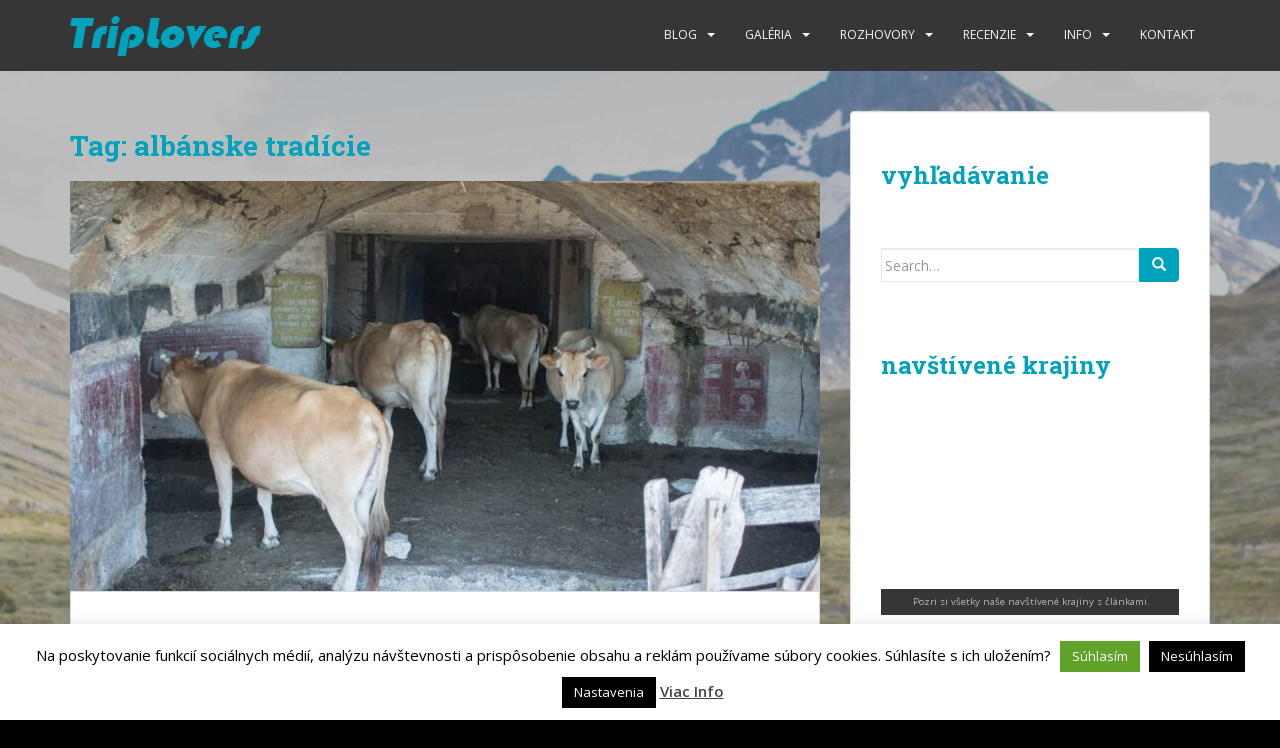

--- FILE ---
content_type: text/html; charset=UTF-8
request_url: https://triplovers.sk/tag/albanske-tradicie/
body_size: 19652
content:
<!doctype html>
<!--[if !IE]>
<html class="no-js non-ie" lang="en-US"> <![endif]-->
<!--[if IE 7 ]>
<html class="no-js ie7" lang="en-US"> <![endif]-->
<!--[if IE 8 ]>
<html class="no-js ie8" lang="en-US"> <![endif]-->
<!--[if IE 9 ]>
<html class="no-js ie9" lang="en-US"> <![endif]-->
<!--[if gt IE 9]><!-->
<html class="no-js" lang="en-US"> <!--<![endif]-->
<head>
<meta charset="UTF-8">
<meta name="viewport" content="width=device-width, initial-scale=1">
<meta name="theme-color" content="">
<link rel="profile" href="http://gmpg.org/xfn/11">

<meta name='robots' content='index, follow, max-image-preview:large, max-snippet:-1, max-video-preview:-1' />

	<!-- This site is optimized with the Yoast SEO plugin v21.8 - https://yoast.com/wordpress/plugins/seo/ -->
	<title>albánske tradície Archives - TripLovers</title>
	<link rel="canonical" href="https://triplovers.sk/tag/albanske-tradicie/" />
	<meta property="og:locale" content="en_US" />
	<meta property="og:type" content="article" />
	<meta property="og:title" content="albánske tradície Archives - TripLovers" />
	<meta property="og:url" content="https://triplovers.sk/tag/albanske-tradicie/" />
	<meta property="og:site_name" content="TripLovers" />
	<meta name="twitter:card" content="summary_large_image" />
	<script type="application/ld+json" class="yoast-schema-graph">{"@context":"https://schema.org","@graph":[{"@type":"CollectionPage","@id":"https://triplovers.sk/tag/albanske-tradicie/","url":"https://triplovers.sk/tag/albanske-tradicie/","name":"albánske tradície Archives - TripLovers","isPartOf":{"@id":"https://triplovers.sk/#website"},"primaryImageOfPage":{"@id":"https://triplovers.sk/tag/albanske-tradicie/#primaryimage"},"image":{"@id":"https://triplovers.sk/tag/albanske-tradicie/#primaryimage"},"thumbnailUrl":"https://triplovers.sk/wp-content/uploads/2022/03/Balkan2021_489.jpg","breadcrumb":{"@id":"https://triplovers.sk/tag/albanske-tradicie/#breadcrumb"},"inLanguage":"en-US"},{"@type":"ImageObject","inLanguage":"en-US","@id":"https://triplovers.sk/tag/albanske-tradicie/#primaryimage","url":"https://triplovers.sk/wp-content/uploads/2022/03/Balkan2021_489.jpg","contentUrl":"https://triplovers.sk/wp-content/uploads/2022/03/Balkan2021_489.jpg","width":1280,"height":853},{"@type":"BreadcrumbList","@id":"https://triplovers.sk/tag/albanske-tradicie/#breadcrumb","itemListElement":[{"@type":"ListItem","position":1,"name":"Home","item":"https://triplovers.sk/"},{"@type":"ListItem","position":2,"name":"albánske tradície"}]},{"@type":"WebSite","@id":"https://triplovers.sk/#website","url":"https://triplovers.sk/","name":"TripLovers","description":"Polroka v Ázii","potentialAction":[{"@type":"SearchAction","target":{"@type":"EntryPoint","urlTemplate":"https://triplovers.sk/?s={search_term_string}"},"query-input":"required name=search_term_string"}],"inLanguage":"en-US"}]}</script>
	<!-- / Yoast SEO plugin. -->


<link rel='dns-prefetch' href='//fonts.googleapis.com' />
<link rel='dns-prefetch' href='//cdn.openshareweb.com' />
<link rel='dns-prefetch' href='//cdn.shareaholic.net' />
<link rel='dns-prefetch' href='//www.shareaholic.net' />
<link rel='dns-prefetch' href='//analytics.shareaholic.com' />
<link rel='dns-prefetch' href='//recs.shareaholic.com' />
<link rel='dns-prefetch' href='//partner.shareaholic.com' />
<link rel="alternate" type="application/rss+xml" title="TripLovers &raquo; Feed" href="https://triplovers.sk/feed/" />
<link rel="alternate" type="application/rss+xml" title="TripLovers &raquo; Comments Feed" href="https://triplovers.sk/comments/feed/" />
<script id="wpp-js" src="https://triplovers.sk/wp-content/plugins/wordpress-popular-posts/assets/js/wpp.min.js?ver=7.3.3" data-sampling="0" data-sampling-rate="100" data-api-url="https://triplovers.sk/wp-json/wordpress-popular-posts" data-post-id="0" data-token="4963fabcbd" data-lang="0" data-debug="0" type="text/javascript"></script>
<link rel="alternate" type="application/rss+xml" title="TripLovers &raquo; albánske tradície Tag Feed" href="https://triplovers.sk/tag/albanske-tradicie/feed/" />
<!-- Shareaholic - https://www.shareaholic.com -->
<link rel='preload' href='//cdn.shareaholic.net/assets/pub/shareaholic.js' as='script'/>
<script data-no-minify='1' data-cfasync='false'>
_SHR_SETTINGS = {"endpoints":{"local_recs_url":"https:\/\/triplovers.sk\/wp-admin\/admin-ajax.php?action=shareaholic_permalink_related","ajax_url":"https:\/\/triplovers.sk\/wp-admin\/admin-ajax.php"},"site_id":"6206ab6abace60b2e3a017905ee80ad9"};
</script>
<script data-no-minify='1' data-cfasync='false' src='//cdn.shareaholic.net/assets/pub/shareaholic.js' data-shr-siteid='6206ab6abace60b2e3a017905ee80ad9' async ></script>

<!-- Shareaholic Content Tags -->
<meta name='shareaholic:site_name' content='TripLovers' />
<meta name='shareaholic:language' content='en-US' />
<meta name='shareaholic:article_visibility' content='private' />
<meta name='shareaholic:site_id' content='6206ab6abace60b2e3a017905ee80ad9' />
<meta name='shareaholic:wp_version' content='9.7.13' />

<!-- Shareaholic Content Tags End -->
		<!-- This site uses the Google Analytics by ExactMetrics plugin v8.7.1 - Using Analytics tracking - https://www.exactmetrics.com/ -->
							<script src="//www.googletagmanager.com/gtag/js?id=G-383V8SRVBD"  data-cfasync="false" data-wpfc-render="false" type="text/javascript" async></script>
			<script data-cfasync="false" data-wpfc-render="false" type="text/javascript">
				var em_version = '8.7.1';
				var em_track_user = true;
				var em_no_track_reason = '';
								var ExactMetricsDefaultLocations = {"page_location":"https:\/\/triplovers.sk\/tag\/albanske-tradicie\/"};
								if ( typeof ExactMetricsPrivacyGuardFilter === 'function' ) {
					var ExactMetricsLocations = (typeof ExactMetricsExcludeQuery === 'object') ? ExactMetricsPrivacyGuardFilter( ExactMetricsExcludeQuery ) : ExactMetricsPrivacyGuardFilter( ExactMetricsDefaultLocations );
				} else {
					var ExactMetricsLocations = (typeof ExactMetricsExcludeQuery === 'object') ? ExactMetricsExcludeQuery : ExactMetricsDefaultLocations;
				}

								var disableStrs = [
										'ga-disable-G-383V8SRVBD',
									];

				/* Function to detect opted out users */
				function __gtagTrackerIsOptedOut() {
					for (var index = 0; index < disableStrs.length; index++) {
						if (document.cookie.indexOf(disableStrs[index] + '=true') > -1) {
							return true;
						}
					}

					return false;
				}

				/* Disable tracking if the opt-out cookie exists. */
				if (__gtagTrackerIsOptedOut()) {
					for (var index = 0; index < disableStrs.length; index++) {
						window[disableStrs[index]] = true;
					}
				}

				/* Opt-out function */
				function __gtagTrackerOptout() {
					for (var index = 0; index < disableStrs.length; index++) {
						document.cookie = disableStrs[index] + '=true; expires=Thu, 31 Dec 2099 23:59:59 UTC; path=/';
						window[disableStrs[index]] = true;
					}
				}

				if ('undefined' === typeof gaOptout) {
					function gaOptout() {
						__gtagTrackerOptout();
					}
				}
								window.dataLayer = window.dataLayer || [];

				window.ExactMetricsDualTracker = {
					helpers: {},
					trackers: {},
				};
				if (em_track_user) {
					function __gtagDataLayer() {
						dataLayer.push(arguments);
					}

					function __gtagTracker(type, name, parameters) {
						if (!parameters) {
							parameters = {};
						}

						if (parameters.send_to) {
							__gtagDataLayer.apply(null, arguments);
							return;
						}

						if (type === 'event') {
														parameters.send_to = exactmetrics_frontend.v4_id;
							var hookName = name;
							if (typeof parameters['event_category'] !== 'undefined') {
								hookName = parameters['event_category'] + ':' + name;
							}

							if (typeof ExactMetricsDualTracker.trackers[hookName] !== 'undefined') {
								ExactMetricsDualTracker.trackers[hookName](parameters);
							} else {
								__gtagDataLayer('event', name, parameters);
							}
							
						} else {
							__gtagDataLayer.apply(null, arguments);
						}
					}

					__gtagTracker('js', new Date());
					__gtagTracker('set', {
						'developer_id.dNDMyYj': true,
											});
					if ( ExactMetricsLocations.page_location ) {
						__gtagTracker('set', ExactMetricsLocations);
					}
										__gtagTracker('config', 'G-383V8SRVBD', {"forceSSL":"true"} );
															window.gtag = __gtagTracker;										(function () {
						/* https://developers.google.com/analytics/devguides/collection/analyticsjs/ */
						/* ga and __gaTracker compatibility shim. */
						var noopfn = function () {
							return null;
						};
						var newtracker = function () {
							return new Tracker();
						};
						var Tracker = function () {
							return null;
						};
						var p = Tracker.prototype;
						p.get = noopfn;
						p.set = noopfn;
						p.send = function () {
							var args = Array.prototype.slice.call(arguments);
							args.unshift('send');
							__gaTracker.apply(null, args);
						};
						var __gaTracker = function () {
							var len = arguments.length;
							if (len === 0) {
								return;
							}
							var f = arguments[len - 1];
							if (typeof f !== 'object' || f === null || typeof f.hitCallback !== 'function') {
								if ('send' === arguments[0]) {
									var hitConverted, hitObject = false, action;
									if ('event' === arguments[1]) {
										if ('undefined' !== typeof arguments[3]) {
											hitObject = {
												'eventAction': arguments[3],
												'eventCategory': arguments[2],
												'eventLabel': arguments[4],
												'value': arguments[5] ? arguments[5] : 1,
											}
										}
									}
									if ('pageview' === arguments[1]) {
										if ('undefined' !== typeof arguments[2]) {
											hitObject = {
												'eventAction': 'page_view',
												'page_path': arguments[2],
											}
										}
									}
									if (typeof arguments[2] === 'object') {
										hitObject = arguments[2];
									}
									if (typeof arguments[5] === 'object') {
										Object.assign(hitObject, arguments[5]);
									}
									if ('undefined' !== typeof arguments[1].hitType) {
										hitObject = arguments[1];
										if ('pageview' === hitObject.hitType) {
											hitObject.eventAction = 'page_view';
										}
									}
									if (hitObject) {
										action = 'timing' === arguments[1].hitType ? 'timing_complete' : hitObject.eventAction;
										hitConverted = mapArgs(hitObject);
										__gtagTracker('event', action, hitConverted);
									}
								}
								return;
							}

							function mapArgs(args) {
								var arg, hit = {};
								var gaMap = {
									'eventCategory': 'event_category',
									'eventAction': 'event_action',
									'eventLabel': 'event_label',
									'eventValue': 'event_value',
									'nonInteraction': 'non_interaction',
									'timingCategory': 'event_category',
									'timingVar': 'name',
									'timingValue': 'value',
									'timingLabel': 'event_label',
									'page': 'page_path',
									'location': 'page_location',
									'title': 'page_title',
									'referrer' : 'page_referrer',
								};
								for (arg in args) {
																		if (!(!args.hasOwnProperty(arg) || !gaMap.hasOwnProperty(arg))) {
										hit[gaMap[arg]] = args[arg];
									} else {
										hit[arg] = args[arg];
									}
								}
								return hit;
							}

							try {
								f.hitCallback();
							} catch (ex) {
							}
						};
						__gaTracker.create = newtracker;
						__gaTracker.getByName = newtracker;
						__gaTracker.getAll = function () {
							return [];
						};
						__gaTracker.remove = noopfn;
						__gaTracker.loaded = true;
						window['__gaTracker'] = __gaTracker;
					})();
									} else {
										console.log("");
					(function () {
						function __gtagTracker() {
							return null;
						}

						window['__gtagTracker'] = __gtagTracker;
						window['gtag'] = __gtagTracker;
					})();
									}
			</script>
				<!-- / Google Analytics by ExactMetrics -->
		<script type="text/javascript">
window._wpemojiSettings = {"baseUrl":"https:\/\/s.w.org\/images\/core\/emoji\/14.0.0\/72x72\/","ext":".png","svgUrl":"https:\/\/s.w.org\/images\/core\/emoji\/14.0.0\/svg\/","svgExt":".svg","source":{"concatemoji":"https:\/\/triplovers.sk\/wp-includes\/js\/wp-emoji-release.min.js?ver=6.2.7"}};
/*! This file is auto-generated */
!function(e,a,t){var n,r,o,i=a.createElement("canvas"),p=i.getContext&&i.getContext("2d");function s(e,t){p.clearRect(0,0,i.width,i.height),p.fillText(e,0,0);e=i.toDataURL();return p.clearRect(0,0,i.width,i.height),p.fillText(t,0,0),e===i.toDataURL()}function c(e){var t=a.createElement("script");t.src=e,t.defer=t.type="text/javascript",a.getElementsByTagName("head")[0].appendChild(t)}for(o=Array("flag","emoji"),t.supports={everything:!0,everythingExceptFlag:!0},r=0;r<o.length;r++)t.supports[o[r]]=function(e){if(p&&p.fillText)switch(p.textBaseline="top",p.font="600 32px Arial",e){case"flag":return s("\ud83c\udff3\ufe0f\u200d\u26a7\ufe0f","\ud83c\udff3\ufe0f\u200b\u26a7\ufe0f")?!1:!s("\ud83c\uddfa\ud83c\uddf3","\ud83c\uddfa\u200b\ud83c\uddf3")&&!s("\ud83c\udff4\udb40\udc67\udb40\udc62\udb40\udc65\udb40\udc6e\udb40\udc67\udb40\udc7f","\ud83c\udff4\u200b\udb40\udc67\u200b\udb40\udc62\u200b\udb40\udc65\u200b\udb40\udc6e\u200b\udb40\udc67\u200b\udb40\udc7f");case"emoji":return!s("\ud83e\udef1\ud83c\udffb\u200d\ud83e\udef2\ud83c\udfff","\ud83e\udef1\ud83c\udffb\u200b\ud83e\udef2\ud83c\udfff")}return!1}(o[r]),t.supports.everything=t.supports.everything&&t.supports[o[r]],"flag"!==o[r]&&(t.supports.everythingExceptFlag=t.supports.everythingExceptFlag&&t.supports[o[r]]);t.supports.everythingExceptFlag=t.supports.everythingExceptFlag&&!t.supports.flag,t.DOMReady=!1,t.readyCallback=function(){t.DOMReady=!0},t.supports.everything||(n=function(){t.readyCallback()},a.addEventListener?(a.addEventListener("DOMContentLoaded",n,!1),e.addEventListener("load",n,!1)):(e.attachEvent("onload",n),a.attachEvent("onreadystatechange",function(){"complete"===a.readyState&&t.readyCallback()})),(e=t.source||{}).concatemoji?c(e.concatemoji):e.wpemoji&&e.twemoji&&(c(e.twemoji),c(e.wpemoji)))}(window,document,window._wpemojiSettings);
</script>
<style type="text/css">
img.wp-smiley,
img.emoji {
	display: inline !important;
	border: none !important;
	box-shadow: none !important;
	height: 1em !important;
	width: 1em !important;
	margin: 0 0.07em !important;
	vertical-align: -0.1em !important;
	background: none !important;
	padding: 0 !important;
}
</style>
	<link rel='stylesheet' id='wp-block-library-css' href='https://triplovers.sk/wp-includes/css/dist/block-library/style.min.css?ver=6.2.7' type='text/css' media='all' />
<link rel='stylesheet' id='classic-theme-styles-css' href='https://triplovers.sk/wp-includes/css/classic-themes.min.css?ver=6.2.7' type='text/css' media='all' />
<style id='global-styles-inline-css' type='text/css'>
body{--wp--preset--color--black: #000000;--wp--preset--color--cyan-bluish-gray: #abb8c3;--wp--preset--color--white: #ffffff;--wp--preset--color--pale-pink: #f78da7;--wp--preset--color--vivid-red: #cf2e2e;--wp--preset--color--luminous-vivid-orange: #ff6900;--wp--preset--color--luminous-vivid-amber: #fcb900;--wp--preset--color--light-green-cyan: #7bdcb5;--wp--preset--color--vivid-green-cyan: #00d084;--wp--preset--color--pale-cyan-blue: #8ed1fc;--wp--preset--color--vivid-cyan-blue: #0693e3;--wp--preset--color--vivid-purple: #9b51e0;--wp--preset--gradient--vivid-cyan-blue-to-vivid-purple: linear-gradient(135deg,rgba(6,147,227,1) 0%,rgb(155,81,224) 100%);--wp--preset--gradient--light-green-cyan-to-vivid-green-cyan: linear-gradient(135deg,rgb(122,220,180) 0%,rgb(0,208,130) 100%);--wp--preset--gradient--luminous-vivid-amber-to-luminous-vivid-orange: linear-gradient(135deg,rgba(252,185,0,1) 0%,rgba(255,105,0,1) 100%);--wp--preset--gradient--luminous-vivid-orange-to-vivid-red: linear-gradient(135deg,rgba(255,105,0,1) 0%,rgb(207,46,46) 100%);--wp--preset--gradient--very-light-gray-to-cyan-bluish-gray: linear-gradient(135deg,rgb(238,238,238) 0%,rgb(169,184,195) 100%);--wp--preset--gradient--cool-to-warm-spectrum: linear-gradient(135deg,rgb(74,234,220) 0%,rgb(151,120,209) 20%,rgb(207,42,186) 40%,rgb(238,44,130) 60%,rgb(251,105,98) 80%,rgb(254,248,76) 100%);--wp--preset--gradient--blush-light-purple: linear-gradient(135deg,rgb(255,206,236) 0%,rgb(152,150,240) 100%);--wp--preset--gradient--blush-bordeaux: linear-gradient(135deg,rgb(254,205,165) 0%,rgb(254,45,45) 50%,rgb(107,0,62) 100%);--wp--preset--gradient--luminous-dusk: linear-gradient(135deg,rgb(255,203,112) 0%,rgb(199,81,192) 50%,rgb(65,88,208) 100%);--wp--preset--gradient--pale-ocean: linear-gradient(135deg,rgb(255,245,203) 0%,rgb(182,227,212) 50%,rgb(51,167,181) 100%);--wp--preset--gradient--electric-grass: linear-gradient(135deg,rgb(202,248,128) 0%,rgb(113,206,126) 100%);--wp--preset--gradient--midnight: linear-gradient(135deg,rgb(2,3,129) 0%,rgb(40,116,252) 100%);--wp--preset--duotone--dark-grayscale: url('#wp-duotone-dark-grayscale');--wp--preset--duotone--grayscale: url('#wp-duotone-grayscale');--wp--preset--duotone--purple-yellow: url('#wp-duotone-purple-yellow');--wp--preset--duotone--blue-red: url('#wp-duotone-blue-red');--wp--preset--duotone--midnight: url('#wp-duotone-midnight');--wp--preset--duotone--magenta-yellow: url('#wp-duotone-magenta-yellow');--wp--preset--duotone--purple-green: url('#wp-duotone-purple-green');--wp--preset--duotone--blue-orange: url('#wp-duotone-blue-orange');--wp--preset--font-size--small: 13px;--wp--preset--font-size--medium: 20px;--wp--preset--font-size--large: 36px;--wp--preset--font-size--x-large: 42px;--wp--preset--spacing--20: 0.44rem;--wp--preset--spacing--30: 0.67rem;--wp--preset--spacing--40: 1rem;--wp--preset--spacing--50: 1.5rem;--wp--preset--spacing--60: 2.25rem;--wp--preset--spacing--70: 3.38rem;--wp--preset--spacing--80: 5.06rem;--wp--preset--shadow--natural: 6px 6px 9px rgba(0, 0, 0, 0.2);--wp--preset--shadow--deep: 12px 12px 50px rgba(0, 0, 0, 0.4);--wp--preset--shadow--sharp: 6px 6px 0px rgba(0, 0, 0, 0.2);--wp--preset--shadow--outlined: 6px 6px 0px -3px rgba(255, 255, 255, 1), 6px 6px rgba(0, 0, 0, 1);--wp--preset--shadow--crisp: 6px 6px 0px rgba(0, 0, 0, 1);}:where(.is-layout-flex){gap: 0.5em;}body .is-layout-flow > .alignleft{float: left;margin-inline-start: 0;margin-inline-end: 2em;}body .is-layout-flow > .alignright{float: right;margin-inline-start: 2em;margin-inline-end: 0;}body .is-layout-flow > .aligncenter{margin-left: auto !important;margin-right: auto !important;}body .is-layout-constrained > .alignleft{float: left;margin-inline-start: 0;margin-inline-end: 2em;}body .is-layout-constrained > .alignright{float: right;margin-inline-start: 2em;margin-inline-end: 0;}body .is-layout-constrained > .aligncenter{margin-left: auto !important;margin-right: auto !important;}body .is-layout-constrained > :where(:not(.alignleft):not(.alignright):not(.alignfull)){max-width: var(--wp--style--global--content-size);margin-left: auto !important;margin-right: auto !important;}body .is-layout-constrained > .alignwide{max-width: var(--wp--style--global--wide-size);}body .is-layout-flex{display: flex;}body .is-layout-flex{flex-wrap: wrap;align-items: center;}body .is-layout-flex > *{margin: 0;}:where(.wp-block-columns.is-layout-flex){gap: 2em;}.has-black-color{color: var(--wp--preset--color--black) !important;}.has-cyan-bluish-gray-color{color: var(--wp--preset--color--cyan-bluish-gray) !important;}.has-white-color{color: var(--wp--preset--color--white) !important;}.has-pale-pink-color{color: var(--wp--preset--color--pale-pink) !important;}.has-vivid-red-color{color: var(--wp--preset--color--vivid-red) !important;}.has-luminous-vivid-orange-color{color: var(--wp--preset--color--luminous-vivid-orange) !important;}.has-luminous-vivid-amber-color{color: var(--wp--preset--color--luminous-vivid-amber) !important;}.has-light-green-cyan-color{color: var(--wp--preset--color--light-green-cyan) !important;}.has-vivid-green-cyan-color{color: var(--wp--preset--color--vivid-green-cyan) !important;}.has-pale-cyan-blue-color{color: var(--wp--preset--color--pale-cyan-blue) !important;}.has-vivid-cyan-blue-color{color: var(--wp--preset--color--vivid-cyan-blue) !important;}.has-vivid-purple-color{color: var(--wp--preset--color--vivid-purple) !important;}.has-black-background-color{background-color: var(--wp--preset--color--black) !important;}.has-cyan-bluish-gray-background-color{background-color: var(--wp--preset--color--cyan-bluish-gray) !important;}.has-white-background-color{background-color: var(--wp--preset--color--white) !important;}.has-pale-pink-background-color{background-color: var(--wp--preset--color--pale-pink) !important;}.has-vivid-red-background-color{background-color: var(--wp--preset--color--vivid-red) !important;}.has-luminous-vivid-orange-background-color{background-color: var(--wp--preset--color--luminous-vivid-orange) !important;}.has-luminous-vivid-amber-background-color{background-color: var(--wp--preset--color--luminous-vivid-amber) !important;}.has-light-green-cyan-background-color{background-color: var(--wp--preset--color--light-green-cyan) !important;}.has-vivid-green-cyan-background-color{background-color: var(--wp--preset--color--vivid-green-cyan) !important;}.has-pale-cyan-blue-background-color{background-color: var(--wp--preset--color--pale-cyan-blue) !important;}.has-vivid-cyan-blue-background-color{background-color: var(--wp--preset--color--vivid-cyan-blue) !important;}.has-vivid-purple-background-color{background-color: var(--wp--preset--color--vivid-purple) !important;}.has-black-border-color{border-color: var(--wp--preset--color--black) !important;}.has-cyan-bluish-gray-border-color{border-color: var(--wp--preset--color--cyan-bluish-gray) !important;}.has-white-border-color{border-color: var(--wp--preset--color--white) !important;}.has-pale-pink-border-color{border-color: var(--wp--preset--color--pale-pink) !important;}.has-vivid-red-border-color{border-color: var(--wp--preset--color--vivid-red) !important;}.has-luminous-vivid-orange-border-color{border-color: var(--wp--preset--color--luminous-vivid-orange) !important;}.has-luminous-vivid-amber-border-color{border-color: var(--wp--preset--color--luminous-vivid-amber) !important;}.has-light-green-cyan-border-color{border-color: var(--wp--preset--color--light-green-cyan) !important;}.has-vivid-green-cyan-border-color{border-color: var(--wp--preset--color--vivid-green-cyan) !important;}.has-pale-cyan-blue-border-color{border-color: var(--wp--preset--color--pale-cyan-blue) !important;}.has-vivid-cyan-blue-border-color{border-color: var(--wp--preset--color--vivid-cyan-blue) !important;}.has-vivid-purple-border-color{border-color: var(--wp--preset--color--vivid-purple) !important;}.has-vivid-cyan-blue-to-vivid-purple-gradient-background{background: var(--wp--preset--gradient--vivid-cyan-blue-to-vivid-purple) !important;}.has-light-green-cyan-to-vivid-green-cyan-gradient-background{background: var(--wp--preset--gradient--light-green-cyan-to-vivid-green-cyan) !important;}.has-luminous-vivid-amber-to-luminous-vivid-orange-gradient-background{background: var(--wp--preset--gradient--luminous-vivid-amber-to-luminous-vivid-orange) !important;}.has-luminous-vivid-orange-to-vivid-red-gradient-background{background: var(--wp--preset--gradient--luminous-vivid-orange-to-vivid-red) !important;}.has-very-light-gray-to-cyan-bluish-gray-gradient-background{background: var(--wp--preset--gradient--very-light-gray-to-cyan-bluish-gray) !important;}.has-cool-to-warm-spectrum-gradient-background{background: var(--wp--preset--gradient--cool-to-warm-spectrum) !important;}.has-blush-light-purple-gradient-background{background: var(--wp--preset--gradient--blush-light-purple) !important;}.has-blush-bordeaux-gradient-background{background: var(--wp--preset--gradient--blush-bordeaux) !important;}.has-luminous-dusk-gradient-background{background: var(--wp--preset--gradient--luminous-dusk) !important;}.has-pale-ocean-gradient-background{background: var(--wp--preset--gradient--pale-ocean) !important;}.has-electric-grass-gradient-background{background: var(--wp--preset--gradient--electric-grass) !important;}.has-midnight-gradient-background{background: var(--wp--preset--gradient--midnight) !important;}.has-small-font-size{font-size: var(--wp--preset--font-size--small) !important;}.has-medium-font-size{font-size: var(--wp--preset--font-size--medium) !important;}.has-large-font-size{font-size: var(--wp--preset--font-size--large) !important;}.has-x-large-font-size{font-size: var(--wp--preset--font-size--x-large) !important;}
.wp-block-navigation a:where(:not(.wp-element-button)){color: inherit;}
:where(.wp-block-columns.is-layout-flex){gap: 2em;}
.wp-block-pullquote{font-size: 1.5em;line-height: 1.6;}
</style>
<link rel='stylesheet' id='cookie-law-info-css' href='https://triplovers.sk/wp-content/plugins/cookie-law-info/legacy/public/css/cookie-law-info-public.css?ver=3.3.2' type='text/css' media='all' />
<link rel='stylesheet' id='cookie-law-info-gdpr-css' href='https://triplovers.sk/wp-content/plugins/cookie-law-info/legacy/public/css/cookie-law-info-gdpr.css?ver=3.3.2' type='text/css' media='all' />
<link rel='stylesheet' id='wordpress-popular-posts-css-css' href='https://triplovers.sk/wp-content/plugins/wordpress-popular-posts/assets/css/wpp.css?ver=7.3.3' type='text/css' media='all' />
<link rel='stylesheet' id='sparkling-bootstrap-css' href='https://triplovers.sk/wp-content/themes/sparkling/assets/css/bootstrap.min.css?ver=6.2.7' type='text/css' media='all' />
<link rel='stylesheet' id='sparkling-icons-css' href='https://triplovers.sk/wp-content/themes/sparkling/assets/css/fontawesome-all.min.css?ver=5.1.1.' type='text/css' media='all' />
<link rel='stylesheet' id='sparkling-fonts-css' href='//fonts.googleapis.com/css?family=Open+Sans%3A400italic%2C400%2C600%2C700%7CRoboto+Slab%3A400%2C300%2C700&#038;ver=6.2.7' type='text/css' media='all' />
<link rel='stylesheet' id='sparkling-style-css' href='https://triplovers.sk/wp-content/themes/sparkling/style.css?ver=2.4.2' type='text/css' media='all' />
<script type='text/javascript' src='https://triplovers.sk/wp-content/plugins/google-analytics-dashboard-for-wp/assets/js/frontend-gtag.min.js?ver=8.7.1' id='exactmetrics-frontend-script-js'></script>
<script data-cfasync="false" data-wpfc-render="false" type="text/javascript" id='exactmetrics-frontend-script-js-extra'>/* <![CDATA[ */
var exactmetrics_frontend = {"js_events_tracking":"true","download_extensions":"zip,mp3,mpeg,pdf,docx,pptx,xlsx,rar","inbound_paths":"[{\"path\":\"\\\/go\\\/\",\"label\":\"affiliate\"},{\"path\":\"\\\/recommend\\\/\",\"label\":\"affiliate\"}]","home_url":"https:\/\/triplovers.sk","hash_tracking":"false","v4_id":"G-383V8SRVBD"};/* ]]> */
</script>
<script type='text/javascript' src='https://triplovers.sk/wp-includes/js/jquery/jquery.min.js?ver=3.6.4' id='jquery-core-js'></script>
<script type='text/javascript' src='https://triplovers.sk/wp-includes/js/jquery/jquery-migrate.min.js?ver=3.4.0' id='jquery-migrate-js'></script>
<script type='text/javascript' id='cookie-law-info-js-extra'>
/* <![CDATA[ */
var Cli_Data = {"nn_cookie_ids":[],"cookielist":[],"non_necessary_cookies":[],"ccpaEnabled":"","ccpaRegionBased":"","ccpaBarEnabled":"","strictlyEnabled":["necessary","obligatoire"],"ccpaType":"gdpr","js_blocking":"","custom_integration":"","triggerDomRefresh":"","secure_cookies":""};
var cli_cookiebar_settings = {"animate_speed_hide":"500","animate_speed_show":"500","background":"#fff","border":"#444","border_on":"","button_1_button_colour":"#000","button_1_button_hover":"#000000","button_1_link_colour":"#fff","button_1_as_button":"1","button_1_new_win":"","button_2_button_colour":"#333","button_2_button_hover":"#292929","button_2_link_colour":"#444","button_2_as_button":"","button_2_hidebar":"","button_3_button_colour":"#000","button_3_button_hover":"#000000","button_3_link_colour":"#fff","button_3_as_button":"1","button_3_new_win":"","button_4_button_colour":"#000","button_4_button_hover":"#000000","button_4_link_colour":"#fff","button_4_as_button":"1","button_7_button_colour":"#61a229","button_7_button_hover":"#4e8221","button_7_link_colour":"#fff","button_7_as_button":"1","button_7_new_win":"","font_family":"inherit","header_fix":"","notify_animate_hide":"1","notify_animate_show":"","notify_div_id":"#cookie-law-info-bar","notify_position_horizontal":"right","notify_position_vertical":"bottom","scroll_close":"","scroll_close_reload":"","accept_close_reload":"","reject_close_reload":"","showagain_tab":"1","showagain_background":"#fff","showagain_border":"#000","showagain_div_id":"#cookie-law-info-again","showagain_x_position":"100px","text":"#000","show_once_yn":"","show_once":"10000","logging_on":"","as_popup":"","popup_overlay":"1","bar_heading_text":"","cookie_bar_as":"banner","popup_showagain_position":"bottom-right","widget_position":"left"};
var log_object = {"ajax_url":"https:\/\/triplovers.sk\/wp-admin\/admin-ajax.php"};
/* ]]> */
</script>
<script type='text/javascript' src='https://triplovers.sk/wp-content/plugins/cookie-law-info/legacy/public/js/cookie-law-info-public.js?ver=3.3.2' id='cookie-law-info-js'></script>
<script type='text/javascript' src='https://triplovers.sk/wp-content/themes/sparkling/assets/js/vendor/bootstrap.min.js?ver=6.2.7' id='sparkling-bootstrapjs-js'></script>
<script type='text/javascript' src='https://triplovers.sk/wp-content/themes/sparkling/assets/js/functions.js?ver=20180503' id='sparkling-functions-js'></script>
<link rel="https://api.w.org/" href="https://triplovers.sk/wp-json/" /><link rel="alternate" type="application/json" href="https://triplovers.sk/wp-json/wp/v2/tags/1868" /><link rel="EditURI" type="application/rsd+xml" title="RSD" href="https://triplovers.sk/xmlrpc.php?rsd" />
<link rel="wlwmanifest" type="application/wlwmanifest+xml" href="https://triplovers.sk/wp-includes/wlwmanifest.xml" />
<meta name="generator" content="WordPress 6.2.7" />
<script type='text/javascript' data-cfasync='false'>var _mmunch = {'front': false, 'page': false, 'post': false, 'category': false, 'author': false, 'search': false, 'attachment': false, 'tag': false};_mmunch['tag'] = true;</script><script data-cfasync="false" src="//a.mailmunch.co/app/v1/site.js" id="mailmunch-script" data-plugin="mc_mm" data-mailmunch-site-id="421991" async></script>            <style id="wpp-loading-animation-styles">@-webkit-keyframes bgslide{from{background-position-x:0}to{background-position-x:-200%}}@keyframes bgslide{from{background-position-x:0}to{background-position-x:-200%}}.wpp-widget-block-placeholder,.wpp-shortcode-placeholder{margin:0 auto;width:60px;height:3px;background:#dd3737;background:linear-gradient(90deg,#dd3737 0%,#571313 10%,#dd3737 100%);background-size:200% auto;border-radius:3px;-webkit-animation:bgslide 1s infinite linear;animation:bgslide 1s infinite linear}</style>
            <style type="text/css">a, #infinite-handle span, #secondary .widget .post-content a, .entry-meta a {color:#00a3bc}a:hover, a:focus, a:active, #secondary .widget .post-content a:hover, #secondary .widget .post-content a:focus, .woocommerce nav.woocommerce-pagination ul li a:focus, .woocommerce nav.woocommerce-pagination ul li a:hover, .woocommerce nav.woocommerce-pagination ul li span.current, #secondary .widget a:hover, #secondary .widget a:focus {color: #000000;}.btn-default, .label-default, .flex-caption h2, .btn.btn-default.read-more,button,
              .navigation .wp-pagenavi-pagination span.current,.navigation .wp-pagenavi-pagination a:hover,
              .woocommerce a.button, .woocommerce button.button,
              .woocommerce input.button, .woocommerce #respond input#submit.alt,
              .woocommerce a.button, .woocommerce button.button,
              .woocommerce a.button.alt, .woocommerce button.button.alt, .woocommerce input.button.alt { background-color: #00a3bc; border-color: #00a3bc;}.site-main [class*="navigation"] a, .more-link, .pagination>li>a, .pagination>li>span, .cfa-button { color: #00a3bc}.cfa-button {border-color: #00a3bc;}.btn-default:hover, .btn-default:focus,.label-default[href]:hover, .label-default[href]:focus, .tagcloud a:hover, .tagcloud a:focus, button, .main-content [class*="navigation"] a:hover, .main-content [class*="navigation"] a:focus, #infinite-handle span:hover, #infinite-handle span:focus-within, .btn.btn-default.read-more:hover, .btn.btn-default.read-more:focus, .btn-default:hover, .btn-default:focus, .scroll-to-top:hover, .scroll-to-top:focus, .btn-default:active, .btn-default.active, .site-main [class*="navigation"] a:hover, .site-main [class*="navigation"] a:focus, .more-link:hover, .more-link:focus, #image-navigation .nav-previous a:hover, #image-navigation .nav-previous a:focus, #image-navigation .nav-next a:hover, #image-navigation .nav-next a:focus, .cfa-button:hover, .cfa-button:focus, .woocommerce a.button:hover, .woocommerce a.button:focus, .woocommerce button.button:hover, .woocommerce button.button:focus, .woocommerce input.button:hover, .woocommerce input.button:focus, .woocommerce #respond input#submit.alt:hover, .woocommerce #respond input#submit.alt:focus, .woocommerce a.button:hover, .woocommerce a.button:focus, .woocommerce button.button:hover, .woocommerce button.button:focus, .woocommerce input.button:hover, .woocommerce input.button:focus, .woocommerce a.button.alt:hover, .woocommerce a.button.alt:focus, .woocommerce button.button.alt:hover, .woocommerce button.button.alt:focus, .woocommerce input.button.alt:hover, .woocommerce input.button.alt:focus, a:hover .flex-caption h2 { background-color: #00a3bc; border-color: #00a3bc; }.pagination>li>a:focus, .pagination>li>a:hover, .pagination>li>span:focus-within, .pagination>li>span:hover {color: #00a3bc;}.cfa { background-color: #ffffff; } .cfa-button:hover a {color: #ffffff;}.cfa-text { color: #00a3bc;}.cfa-button {border-color: #00a3bc; color: #00a3bc;}h1, h2, h3, h4, h5, h6, .h1, .h2, .h3, .h4, .h5, .h6, .entry-title, .entry-title a {color: #00a3bc;}.navbar-default .navbar-nav > li > a, .navbar-default .navbar-nav.sparkling-mobile-menu > li:hover > a, .navbar-default .navbar-nav.sparkling-mobile-menu > li:hover > .caret, .navbar-default .navbar-nav > li, .navbar-default .navbar-nav > .open > a, .navbar-default .navbar-nav > .open > a:hover, .navbar-default .navbar-nav > .open > a:focus { color: #f5f7fa;}@media (max-width: 767px){ .navbar-default .navbar-nav > li:hover > a, .navbar-default .navbar-nav > li:hover > .caret{ color: #f5f7fa!important ;} }.navbar-default .navbar-nav > li:hover > a, .navbar-default .navbar-nav > li:focus-within > a, .navbar-nav > li:hover > .caret, .navbar-nav > li:focus-within > .caret, .navbar-default .navbar-nav.sparkling-mobile-menu > li.open > a, .navbar-default .navbar-nav.sparkling-mobile-menu > li.open > .caret, .navbar-default .navbar-nav > li:hover, .navbar-default .navbar-nav > li:focus-within, .navbar-default .navbar-nav > .active > a, .navbar-default .navbar-nav > .active > .caret, .navbar-default .navbar-nav > .active > a:hover, .navbar-default .navbar-nav > .active > a:focus, .navbar-default .navbar-nav > li > a:hover, .navbar-default .navbar-nav > li > a:focus, .navbar-default .navbar-nav > .open > a, .navbar-default .navbar-nav > .open > a:hover, .navbar-default .navbar-nav > .open > a:focus {color: #00a3bc;}@media (max-width: 767px){ .navbar-default .navbar-nav > li.open > a, .navbar-default .navbar-nav > li.open > .caret { color: #00a3bc !important; } }.dropdown-menu {background-color: #363636;}.navbar-default .navbar-nav .open .dropdown-menu > li > a, .dropdown-menu > li > a, .dropdown-menu > li > .caret { color: #ffffff;}.navbar-default .navbar-nav .dropdown-menu > li:hover, .navbar-default .navbar-nav .dropdown-menu > li:focus-within, .dropdown-menu > .active {background-color: #00a3bc;}@media (max-width: 767px) {.navbar-default .navbar-nav .dropdown-menu > li:hover, .navbar-default .navbar-nav .dropdown-menu > li:focus, .dropdown-menu > .active {background: transparent;} }.dropdown-menu>.active>a, .dropdown-menu>.active>a:focus, .dropdown-menu>.active>a:hover, .dropdown-menu>.active>.caret, .dropdown-menu>li>a:focus, .dropdown-menu>li>a:hover, .dropdown-menu>li:hover>a, .dropdown-menu>li:hover>.caret {color:#ffffff;}@media (max-width: 767px) {.navbar-default .navbar-nav .open .dropdown-menu > .active > a, .navbar-default .navbar-nav .dropdown-menu > li.active > .caret, .navbar-default .navbar-nav .dropdown-menu > li.open > a, .navbar-default .navbar-nav li.open > a, .navbar-default .navbar-nav li.open > .caret {color:#ffffff;} }.navbar-default .navbar-nav .current-menu-ancestor a.dropdown-toggle { color: #ffffff;}#footer-area, .site-info, .site-info caption, #footer-area caption {color: #999999;}.site-info a, #footer-area a {color: #dadada;}body, .entry-content {color:#000000}</style><style type="text/css">.broken_link, a.broken_link {
	text-decoration: line-through;
}</style>		<style type="text/css">
				.navbar > .container .navbar-brand {
			color: #dadada;
		}
		</style>
	<style type="text/css" id="custom-background-css">
body.custom-background { background-color: #000000; background-image: url("https://triplovers.sk/wp-content/uploads/2021/01/x050.jpg"); background-position: left top; background-size: cover; background-repeat: no-repeat; background-attachment: fixed; }
</style>
	<link rel="icon" href="https://triplovers.sk/wp-content/uploads/2018/05/cropped-TripLovers_v2_favicon-32x32.png" sizes="32x32" />
<link rel="icon" href="https://triplovers.sk/wp-content/uploads/2018/05/cropped-TripLovers_v2_favicon-192x192.png" sizes="192x192" />
<link rel="apple-touch-icon" href="https://triplovers.sk/wp-content/uploads/2018/05/cropped-TripLovers_v2_favicon-180x180.png" />
<meta name="msapplication-TileImage" content="https://triplovers.sk/wp-content/uploads/2018/05/cropped-TripLovers_v2_favicon-270x270.png" />
		<style type="text/css" id="wp-custom-css">
			.single .single-featured {
  display: none;
}
.single .post-inner-content.secondary-content-box {
  display: none;
}		</style>
		
</head>

<body class="archive tag tag-albanske-tradicie tag-1868 custom-background group-blog">
	<svg xmlns="http://www.w3.org/2000/svg" viewBox="0 0 0 0" width="0" height="0" focusable="false" role="none" style="visibility: hidden; position: absolute; left: -9999px; overflow: hidden;" ><defs><filter id="wp-duotone-dark-grayscale"><feColorMatrix color-interpolation-filters="sRGB" type="matrix" values=" .299 .587 .114 0 0 .299 .587 .114 0 0 .299 .587 .114 0 0 .299 .587 .114 0 0 " /><feComponentTransfer color-interpolation-filters="sRGB" ><feFuncR type="table" tableValues="0 0.49803921568627" /><feFuncG type="table" tableValues="0 0.49803921568627" /><feFuncB type="table" tableValues="0 0.49803921568627" /><feFuncA type="table" tableValues="1 1" /></feComponentTransfer><feComposite in2="SourceGraphic" operator="in" /></filter></defs></svg><svg xmlns="http://www.w3.org/2000/svg" viewBox="0 0 0 0" width="0" height="0" focusable="false" role="none" style="visibility: hidden; position: absolute; left: -9999px; overflow: hidden;" ><defs><filter id="wp-duotone-grayscale"><feColorMatrix color-interpolation-filters="sRGB" type="matrix" values=" .299 .587 .114 0 0 .299 .587 .114 0 0 .299 .587 .114 0 0 .299 .587 .114 0 0 " /><feComponentTransfer color-interpolation-filters="sRGB" ><feFuncR type="table" tableValues="0 1" /><feFuncG type="table" tableValues="0 1" /><feFuncB type="table" tableValues="0 1" /><feFuncA type="table" tableValues="1 1" /></feComponentTransfer><feComposite in2="SourceGraphic" operator="in" /></filter></defs></svg><svg xmlns="http://www.w3.org/2000/svg" viewBox="0 0 0 0" width="0" height="0" focusable="false" role="none" style="visibility: hidden; position: absolute; left: -9999px; overflow: hidden;" ><defs><filter id="wp-duotone-purple-yellow"><feColorMatrix color-interpolation-filters="sRGB" type="matrix" values=" .299 .587 .114 0 0 .299 .587 .114 0 0 .299 .587 .114 0 0 .299 .587 .114 0 0 " /><feComponentTransfer color-interpolation-filters="sRGB" ><feFuncR type="table" tableValues="0.54901960784314 0.98823529411765" /><feFuncG type="table" tableValues="0 1" /><feFuncB type="table" tableValues="0.71764705882353 0.25490196078431" /><feFuncA type="table" tableValues="1 1" /></feComponentTransfer><feComposite in2="SourceGraphic" operator="in" /></filter></defs></svg><svg xmlns="http://www.w3.org/2000/svg" viewBox="0 0 0 0" width="0" height="0" focusable="false" role="none" style="visibility: hidden; position: absolute; left: -9999px; overflow: hidden;" ><defs><filter id="wp-duotone-blue-red"><feColorMatrix color-interpolation-filters="sRGB" type="matrix" values=" .299 .587 .114 0 0 .299 .587 .114 0 0 .299 .587 .114 0 0 .299 .587 .114 0 0 " /><feComponentTransfer color-interpolation-filters="sRGB" ><feFuncR type="table" tableValues="0 1" /><feFuncG type="table" tableValues="0 0.27843137254902" /><feFuncB type="table" tableValues="0.5921568627451 0.27843137254902" /><feFuncA type="table" tableValues="1 1" /></feComponentTransfer><feComposite in2="SourceGraphic" operator="in" /></filter></defs></svg><svg xmlns="http://www.w3.org/2000/svg" viewBox="0 0 0 0" width="0" height="0" focusable="false" role="none" style="visibility: hidden; position: absolute; left: -9999px; overflow: hidden;" ><defs><filter id="wp-duotone-midnight"><feColorMatrix color-interpolation-filters="sRGB" type="matrix" values=" .299 .587 .114 0 0 .299 .587 .114 0 0 .299 .587 .114 0 0 .299 .587 .114 0 0 " /><feComponentTransfer color-interpolation-filters="sRGB" ><feFuncR type="table" tableValues="0 0" /><feFuncG type="table" tableValues="0 0.64705882352941" /><feFuncB type="table" tableValues="0 1" /><feFuncA type="table" tableValues="1 1" /></feComponentTransfer><feComposite in2="SourceGraphic" operator="in" /></filter></defs></svg><svg xmlns="http://www.w3.org/2000/svg" viewBox="0 0 0 0" width="0" height="0" focusable="false" role="none" style="visibility: hidden; position: absolute; left: -9999px; overflow: hidden;" ><defs><filter id="wp-duotone-magenta-yellow"><feColorMatrix color-interpolation-filters="sRGB" type="matrix" values=" .299 .587 .114 0 0 .299 .587 .114 0 0 .299 .587 .114 0 0 .299 .587 .114 0 0 " /><feComponentTransfer color-interpolation-filters="sRGB" ><feFuncR type="table" tableValues="0.78039215686275 1" /><feFuncG type="table" tableValues="0 0.94901960784314" /><feFuncB type="table" tableValues="0.35294117647059 0.47058823529412" /><feFuncA type="table" tableValues="1 1" /></feComponentTransfer><feComposite in2="SourceGraphic" operator="in" /></filter></defs></svg><svg xmlns="http://www.w3.org/2000/svg" viewBox="0 0 0 0" width="0" height="0" focusable="false" role="none" style="visibility: hidden; position: absolute; left: -9999px; overflow: hidden;" ><defs><filter id="wp-duotone-purple-green"><feColorMatrix color-interpolation-filters="sRGB" type="matrix" values=" .299 .587 .114 0 0 .299 .587 .114 0 0 .299 .587 .114 0 0 .299 .587 .114 0 0 " /><feComponentTransfer color-interpolation-filters="sRGB" ><feFuncR type="table" tableValues="0.65098039215686 0.40392156862745" /><feFuncG type="table" tableValues="0 1" /><feFuncB type="table" tableValues="0.44705882352941 0.4" /><feFuncA type="table" tableValues="1 1" /></feComponentTransfer><feComposite in2="SourceGraphic" operator="in" /></filter></defs></svg><svg xmlns="http://www.w3.org/2000/svg" viewBox="0 0 0 0" width="0" height="0" focusable="false" role="none" style="visibility: hidden; position: absolute; left: -9999px; overflow: hidden;" ><defs><filter id="wp-duotone-blue-orange"><feColorMatrix color-interpolation-filters="sRGB" type="matrix" values=" .299 .587 .114 0 0 .299 .587 .114 0 0 .299 .587 .114 0 0 .299 .587 .114 0 0 " /><feComponentTransfer color-interpolation-filters="sRGB" ><feFuncR type="table" tableValues="0.098039215686275 1" /><feFuncG type="table" tableValues="0 0.66274509803922" /><feFuncB type="table" tableValues="0.84705882352941 0.41960784313725" /><feFuncA type="table" tableValues="1 1" /></feComponentTransfer><feComposite in2="SourceGraphic" operator="in" /></filter></defs></svg><a class="sr-only sr-only-focusable" href="#content">Skip to main content</a>
<div id="page" class="hfeed site">

	<header id="masthead" class="site-header" role="banner">
		<nav class="navbar navbar-default
		navbar-fixed-top" role="navigation">
			<div class="container">
				<div class="row">
					<div class="site-navigation-inner col-sm-12">
						<div class="navbar-header">


														<div id="logo">
																																<a href="https://triplovers.sk/"><img src="https://triplovers.sk/wp-content/uploads/2018/11/cropped-TripLovers_logo_v2.png"  height="71" width="202" alt="TripLovers"/></a>
																																</div><!-- end of #logo -->

							<button type="button" class="btn navbar-toggle" data-toggle="collapse" data-target=".navbar-ex1-collapse">
								<span class="sr-only">Toggle navigation</span>
								<span class="icon-bar"></span>
								<span class="icon-bar"></span>
								<span class="icon-bar"></span>
							</button>
						</div>



						<div class="collapse navbar-collapse navbar-ex1-collapse"><ul id="menu-mainmenu_sk" class="nav navbar-nav"><li id="menu-item-13893" class="menu-item menu-item-type-custom menu-item-object-custom menu-item-has-children menu-item-13893 dropdown"><a href="#" data-ps2id-api="true">Blog</a><span class="caret sparkling-dropdown"></span>
<ul role="menu" class=" dropdown-menu">
	<li id="menu-item-35547" class="menu-item menu-item-type-custom menu-item-object-custom menu-item-has-children menu-item-35547 dropdown"><a href="#" data-ps2id-api="true">Amerika</a><span class="caret sparkling-dropdown"></span>
	<ul role="menu" class=" dropdown-menu">
		<li id="menu-item-31341" class="menu-item menu-item-type-taxonomy menu-item-object-category menu-item-has-children menu-item-31341 dropdown"><a href="https://triplovers.sk/category/juzna-amerika/" data-ps2id-api="true">Južná Amerika</a><span class="caret sparkling-dropdown"></span>
		<ul role="menu" class=" dropdown-menu">
			<li id="menu-item-31342" class="menu-item menu-item-type-taxonomy menu-item-object-category menu-item-31342"><a href="https://triplovers.sk/category/juzna-amerika/bolivia/" data-ps2id-api="true">Bolívia</a></li>
			<li id="menu-item-31343" class="menu-item menu-item-type-taxonomy menu-item-object-category menu-item-31343"><a href="https://triplovers.sk/category/juzna-amerika/peru/" data-ps2id-api="true">Peru</a></li>
		</ul>
</li>
	</ul>
</li>
	<li id="menu-item-10390" class="menu-item menu-item-type-custom menu-item-object-custom menu-item-has-children menu-item-10390 dropdown"><a href="#" data-ps2id-api="true">Ázia</a><span class="caret sparkling-dropdown"></span>
	<ul role="menu" class=" dropdown-menu">
		<li id="menu-item-35969" class="menu-item menu-item-type-taxonomy menu-item-object-category menu-item-has-children menu-item-35969 dropdown"><a href="https://triplovers.sk/category/blizky-vychod/" data-ps2id-api="true">Blízky východ</a><span class="caret sparkling-dropdown"></span>
		<ul role="menu" class=" dropdown-menu">
			<li id="menu-item-41428" class="menu-item menu-item-type-taxonomy menu-item-object-category menu-item-41428"><a href="https://triplovers.sk/category/blizky-vychod/turecko/" data-ps2id-api="true">Turecko</a></li>
			<li id="menu-item-35970" class="menu-item menu-item-type-taxonomy menu-item-object-category menu-item-35970"><a href="https://triplovers.sk/category/blizky-vychod/uae/" data-ps2id-api="true">UAE</a></li>
		</ul>
</li>
		<li id="menu-item-13970" class="menu-item menu-item-type-custom menu-item-object-custom menu-item-has-children menu-item-13970 dropdown"><a href="#" data-ps2id-api="true">Juhovýchodná Ázia</a><span class="caret sparkling-dropdown"></span>
		<ul role="menu" class=" dropdown-menu">
			<li id="menu-item-13888" class="menu-item menu-item-type-taxonomy menu-item-object-category menu-item-13888"><a href="https://triplovers.sk/category/juhovychodna-azia/laos/" data-ps2id-api="true">Laos</a></li>
			<li id="menu-item-16307" class="menu-item menu-item-type-taxonomy menu-item-object-category menu-item-16307"><a href="https://triplovers.sk/category/juhovychodna-azia/kambodza/" data-ps2id-api="true">Kambodža</a></li>
			<li id="menu-item-13887" class="menu-item menu-item-type-taxonomy menu-item-object-category menu-item-13887"><a href="https://triplovers.sk/category/juhovychodna-azia/malajzia/" data-ps2id-api="true">Malajzia</a></li>
			<li id="menu-item-13889" class="menu-item menu-item-type-taxonomy menu-item-object-category menu-item-13889"><a href="https://triplovers.sk/category/juhovychodna-azia/mjanmarsko/" data-ps2id-api="true">Mjanmarsko</a></li>
			<li id="menu-item-13894" class="menu-item menu-item-type-taxonomy menu-item-object-category menu-item-13894"><a href="https://triplovers.sk/category/juhovychodna-azia/singapur/" data-ps2id-api="true">Singapur</a></li>
			<li id="menu-item-13891" class="menu-item menu-item-type-taxonomy menu-item-object-category menu-item-13891"><a href="https://triplovers.sk/category/juhovychodna-azia/thajsko/" data-ps2id-api="true">Thajsko</a></li>
			<li id="menu-item-26621" class="menu-item menu-item-type-taxonomy menu-item-object-category menu-item-26621"><a href="https://triplovers.sk/category/juhovychodna-azia/vietnam/" data-ps2id-api="true">Vietnam</a></li>
		</ul>
</li>
		<li id="menu-item-26701" class="menu-item menu-item-type-custom menu-item-object-custom menu-item-has-children menu-item-26701 dropdown"><a href="#" data-ps2id-api="true">Južná Ázia</a><span class="caret sparkling-dropdown"></span>
		<ul role="menu" class=" dropdown-menu">
			<li id="menu-item-26702" class="menu-item menu-item-type-taxonomy menu-item-object-category menu-item-26702"><a href="https://triplovers.sk/category/juzna-azia/nepal/" data-ps2id-api="true">Nepál</a></li>
			<li id="menu-item-35971" class="menu-item menu-item-type-taxonomy menu-item-object-category menu-item-35971"><a href="https://triplovers.sk/category/juzna-azia/sri-lanka/" data-ps2id-api="true">Srí Lanka</a></li>
		</ul>
</li>
		<li id="menu-item-30839" class="menu-item menu-item-type-custom menu-item-object-custom menu-item-has-children menu-item-30839 dropdown"><a href="#" data-ps2id-api="true">Západná Ázia</a><span class="caret sparkling-dropdown"></span>
		<ul role="menu" class=" dropdown-menu">
			<li id="menu-item-28861" class="menu-item menu-item-type-taxonomy menu-item-object-category menu-item-28861"><a href="https://triplovers.sk/category/vychodna-europa/gruzinsko/" data-ps2id-api="true">Gruzínsko</a></li>
		</ul>
</li>
	</ul>
</li>
	<li id="menu-item-10389" class="menu-item menu-item-type-custom menu-item-object-custom menu-item-has-children menu-item-10389 dropdown"><a href="#" data-ps2id-api="true">Európa</a><span class="caret sparkling-dropdown"></span>
	<ul role="menu" class=" dropdown-menu">
		<li id="menu-item-31336" class="menu-item menu-item-type-taxonomy menu-item-object-category menu-item-has-children menu-item-31336 dropdown"><a href="https://triplovers.sk/category/europa/balkan/" data-ps2id-api="true">Balkán</a><span class="caret sparkling-dropdown"></span>
		<ul role="menu" class=" dropdown-menu">
			<li id="menu-item-39041" class="menu-item menu-item-type-taxonomy menu-item-object-category menu-item-39041"><a href="https://triplovers.sk/category/europa/balkan/albansko/" data-ps2id-api="true">Albánsko</a></li>
			<li id="menu-item-39663" class="menu-item menu-item-type-taxonomy menu-item-object-category menu-item-39663"><a href="https://triplovers.sk/category/europa/balkan/bosna-a-hercegovina/" data-ps2id-api="true">Bosna a Hercegovina</a></li>
			<li id="menu-item-34638" class="menu-item menu-item-type-taxonomy menu-item-object-category menu-item-34638"><a href="https://triplovers.sk/category/europa/balkan/bulharsko/" data-ps2id-api="true">Bulharsko</a></li>
			<li id="menu-item-28845" class="menu-item menu-item-type-taxonomy menu-item-object-category menu-item-28845"><a href="https://triplovers.sk/category/juzna-europa/chorvatsko/" data-ps2id-api="true">Chorvátsko</a></li>
			<li id="menu-item-28847" class="menu-item menu-item-type-taxonomy menu-item-object-category menu-item-28847"><a href="https://triplovers.sk/category/juzna-europa/grecko/" data-ps2id-api="true">Grécko</a></li>
			<li id="menu-item-28848" class="menu-item menu-item-type-taxonomy menu-item-object-category menu-item-28848"><a href="https://triplovers.sk/category/europa/balkan/macedonsko/" data-ps2id-api="true">Macedónsko</a></li>
			<li id="menu-item-31339" class="menu-item menu-item-type-taxonomy menu-item-object-category menu-item-31339"><a href="https://triplovers.sk/category/europa/balkan/rumunsko-balkan/" data-ps2id-api="true">Rumunsko</a></li>
		</ul>
</li>
		<li id="menu-item-7038" class="menu-item menu-item-type-taxonomy menu-item-object-category menu-item-has-children menu-item-7038 dropdown"><a href="https://triplovers.sk/category/europa/benelux/" data-ps2id-api="true">Benelux</a><span class="caret sparkling-dropdown"></span>
		<ul role="menu" class=" dropdown-menu">
			<li id="menu-item-28844" class="menu-item menu-item-type-taxonomy menu-item-object-category menu-item-28844"><a href="https://triplovers.sk/category/europa/benelux/belgicko/" data-ps2id-api="true">Belgicko</a></li>
		</ul>
</li>
		<li id="menu-item-7039" class="menu-item menu-item-type-taxonomy menu-item-object-category menu-item-has-children menu-item-7039 dropdown"><a href="https://triplovers.sk/category/juzna-europa/" data-ps2id-api="true">Južná Európa</a><span class="caret sparkling-dropdown"></span>
		<ul role="menu" class=" dropdown-menu">
			<li id="menu-item-28846" class="menu-item menu-item-type-taxonomy menu-item-object-category menu-item-28846"><a href="https://triplovers.sk/category/juzna-europa/gibraltar/" data-ps2id-api="true">Gibraltár</a></li>
			<li id="menu-item-28849" class="menu-item menu-item-type-taxonomy menu-item-object-category menu-item-28849"><a href="https://triplovers.sk/category/juzna-europa/spanielsko/" data-ps2id-api="true">Španielsko</a></li>
			<li id="menu-item-28850" class="menu-item menu-item-type-taxonomy menu-item-object-category menu-item-28850"><a href="https://triplovers.sk/category/juzna-europa/taliansko/" data-ps2id-api="true">Taliansko</a></li>
		</ul>
</li>
		<li id="menu-item-7040" class="menu-item menu-item-type-taxonomy menu-item-object-category menu-item-has-children menu-item-7040 dropdown"><a href="https://triplovers.sk/category/pobaltie/" data-ps2id-api="true">Pobaltie</a><span class="caret sparkling-dropdown"></span>
		<ul role="menu" class=" dropdown-menu">
			<li id="menu-item-28851" class="menu-item menu-item-type-taxonomy menu-item-object-category menu-item-28851"><a href="https://triplovers.sk/category/pobaltie/estonsko/" data-ps2id-api="true">Estónsko</a></li>
			<li id="menu-item-28852" class="menu-item menu-item-type-taxonomy menu-item-object-category menu-item-28852"><a href="https://triplovers.sk/category/pobaltie/litva/" data-ps2id-api="true">Litva</a></li>
			<li id="menu-item-28853" class="menu-item menu-item-type-taxonomy menu-item-object-category menu-item-28853"><a href="https://triplovers.sk/category/pobaltie/lotyssko/" data-ps2id-api="true">Lotyšsko</a></li>
		</ul>
</li>
		<li id="menu-item-7041" class="menu-item menu-item-type-taxonomy menu-item-object-category menu-item-has-children menu-item-7041 dropdown"><a href="https://triplovers.sk/category/skandinavia/" data-ps2id-api="true">Škandinávia</a><span class="caret sparkling-dropdown"></span>
		<ul role="menu" class=" dropdown-menu">
			<li id="menu-item-28855" class="menu-item menu-item-type-taxonomy menu-item-object-category menu-item-28855"><a href="https://triplovers.sk/category/skandinavia/norsko/" data-ps2id-api="true">Nórsko</a></li>
			<li id="menu-item-40983" class="menu-item menu-item-type-taxonomy menu-item-object-category menu-item-40983"><a href="https://triplovers.sk/category/skandinavia/dansko/" data-ps2id-api="true">Dánsko</a></li>
			<li id="menu-item-40982" class="menu-item menu-item-type-taxonomy menu-item-object-category menu-item-40982"><a href="https://triplovers.sk/category/skandinavia/svedsko/" data-ps2id-api="true">Švédsko</a></li>
		</ul>
</li>
		<li id="menu-item-7042" class="menu-item menu-item-type-taxonomy menu-item-object-category menu-item-has-children menu-item-7042 dropdown"><a href="https://triplovers.sk/category/stredna-europa/" data-ps2id-api="true">Stredná Európa</a><span class="caret sparkling-dropdown"></span>
		<ul role="menu" class=" dropdown-menu">
			<li id="menu-item-28857" class="menu-item menu-item-type-taxonomy menu-item-object-category menu-item-28857"><a href="https://triplovers.sk/category/stredna-europa/cesko/" data-ps2id-api="true">Česko</a></li>
			<li id="menu-item-28905" class="menu-item menu-item-type-taxonomy menu-item-object-category menu-item-28905"><a href="https://triplovers.sk/category/stredna-europa/nemecko/" data-ps2id-api="true">Nemecko</a></li>
			<li id="menu-item-34639" class="menu-item menu-item-type-taxonomy menu-item-object-category menu-item-34639"><a href="https://triplovers.sk/category/stredna-europa/polsko/" data-ps2id-api="true">Poľsko</a></li>
			<li id="menu-item-28859" class="menu-item menu-item-type-taxonomy menu-item-object-category menu-item-28859"><a href="https://triplovers.sk/category/stredna-europa/rakusko/" data-ps2id-api="true">Rakúsko</a></li>
			<li id="menu-item-28860" class="menu-item menu-item-type-taxonomy menu-item-object-category menu-item-28860"><a href="https://triplovers.sk/category/stredna-europa/slovensko/" data-ps2id-api="true">Slovensko</a></li>
			<li id="menu-item-31346" class="menu-item menu-item-type-taxonomy menu-item-object-category menu-item-31346"><a href="https://triplovers.sk/category/stredna-europa/slovinsko/" data-ps2id-api="true">Slovinsko</a></li>
			<li id="menu-item-38997" class="menu-item menu-item-type-taxonomy menu-item-object-category menu-item-38997"><a href="https://triplovers.sk/category/stredna-europa/svajciarsko/" data-ps2id-api="true">Švajčiarsko</a></li>
		</ul>
</li>
		<li id="menu-item-7043" class="menu-item menu-item-type-taxonomy menu-item-object-category menu-item-has-children menu-item-7043 dropdown"><a href="https://triplovers.sk/category/vychodna-europa/" data-ps2id-api="true">Východná Európa</a><span class="caret sparkling-dropdown"></span>
		<ul role="menu" class=" dropdown-menu">
			<li id="menu-item-30841" class="menu-item menu-item-type-taxonomy menu-item-object-category menu-item-30841"><a href="https://triplovers.sk/category/vychodna-europa/ukrajina/" data-ps2id-api="true">Ukrajina</a></li>
		</ul>
</li>
	</ul>
</li>
	<li id="menu-item-38852" class="menu-item menu-item-type-taxonomy menu-item-object-category menu-item-has-children menu-item-38852 dropdown"><a href="https://triplovers.sk/category/uzitocne/" data-ps2id-api="true">Užitočné</a><span class="caret sparkling-dropdown"></span>
	<ul role="menu" class=" dropdown-menu">
		<li id="menu-item-38992" class="menu-item menu-item-type-taxonomy menu-item-object-category menu-item-38992"><a href="https://triplovers.sk/category/uzitocne/ako-chuti-cestovanie/" data-ps2id-api="true">Ako chutí cestovanie</a></li>
		<li id="menu-item-40471" class="menu-item menu-item-type-taxonomy menu-item-object-category menu-item-40471"><a href="https://triplovers.sk/category/uzitocne/cestovanie-s-detmi/" data-ps2id-api="true">Cestovanie s detmi</a></li>
		<li id="menu-item-40470" class="menu-item menu-item-type-taxonomy menu-item-object-category menu-item-40470"><a href="https://triplovers.sk/category/uzitocne/karavan/" data-ps2id-api="true">Karavan</a></li>
		<li id="menu-item-38849" class="menu-item menu-item-type-taxonomy menu-item-object-category menu-item-38849"><a href="https://triplovers.sk/category/uzitocne/kolko-stoji-cestovanie/" data-ps2id-api="true">Koľko stojí cestovanie</a></li>
		<li id="menu-item-38850" class="menu-item menu-item-type-taxonomy menu-item-object-category menu-item-38850"><a href="https://triplovers.sk/category/uzitocne/spanie-v-aute/" data-ps2id-api="true">Spanie v aute</a></li>
		<li id="menu-item-38853" class="menu-item menu-item-type-taxonomy menu-item-object-category menu-item-38853"><a href="https://triplovers.sk/category/uzitocne/rozne/" data-ps2id-api="true">Rôzne</a></li>
	</ul>
</li>
	<li id="menu-item-29245" class="menu-item menu-item-type-post_type menu-item-object-page menu-item-29245"><a href="https://triplovers.sk/vip-blog-2/" data-ps2id-api="true">VIP blog</a></li>
</ul>
</li>
<li id="menu-item-1594" class="menu-item menu-item-type-custom menu-item-object-custom menu-item-has-children menu-item-1594 dropdown"><a href="#" data-ps2id-api="true">Galéria</a><span class="caret sparkling-dropdown"></span>
<ul role="menu" class=" dropdown-menu">
	<li id="menu-item-32528" class="menu-item menu-item-type-custom menu-item-object-custom menu-item-has-children menu-item-32528 dropdown"><a href="#" data-ps2id-api="true">Amerika</a><span class="caret sparkling-dropdown"></span>
	<ul role="menu" class=" dropdown-menu">
		<li id="menu-item-32533" class="menu-item menu-item-type-custom menu-item-object-custom menu-item-has-children menu-item-32533 dropdown"><a href="#" data-ps2id-api="true">Južná Amerika</a><span class="caret sparkling-dropdown"></span>
		<ul role="menu" class=" dropdown-menu">
			<li id="menu-item-33204" class="menu-item menu-item-type-post_type menu-item-object-page menu-item-33204"><a href="https://triplovers.sk/juzna-amerika/bolivia/" data-ps2id-api="true">Bolívia</a></li>
			<li id="menu-item-33203" class="menu-item menu-item-type-post_type menu-item-object-page menu-item-33203"><a href="https://triplovers.sk/juzna-amerika/peru/" data-ps2id-api="true">Peru</a></li>
		</ul>
</li>
	</ul>
</li>
	<li id="menu-item-8546" class="menu-item menu-item-type-custom menu-item-object-custom menu-item-has-children menu-item-8546 dropdown"><a href="#" data-ps2id-api="true">Ázia</a><span class="caret sparkling-dropdown"></span>
	<ul role="menu" class=" dropdown-menu">
		<li id="menu-item-8547" class="menu-item menu-item-type-custom menu-item-object-custom menu-item-has-children menu-item-8547 dropdown"><a href="#" data-ps2id-api="true">Juhovýchodná Ázia</a><span class="caret sparkling-dropdown"></span>
		<ul role="menu" class=" dropdown-menu">
			<li id="menu-item-14423" class="menu-item menu-item-type-post_type menu-item-object-page menu-item-14423"><a href="https://triplovers.sk/azia/kambodza/" data-ps2id-api="true">Kambodža</a></li>
			<li id="menu-item-10622" class="menu-item menu-item-type-post_type menu-item-object-page menu-item-10622"><a href="https://triplovers.sk/azia/laos/" data-ps2id-api="true">Laos</a></li>
			<li id="menu-item-8767" class="menu-item menu-item-type-post_type menu-item-object-page menu-item-8767"><a href="https://triplovers.sk/azia/malajzia/" data-ps2id-api="true">Malajzia</a></li>
			<li id="menu-item-11620" class="menu-item menu-item-type-post_type menu-item-object-page menu-item-11620"><a href="https://triplovers.sk/azia/mjanmarsko/" data-ps2id-api="true">Mjanmarsko</a></li>
			<li id="menu-item-8548" class="menu-item menu-item-type-post_type menu-item-object-page menu-item-8548"><a href="https://triplovers.sk/azia/singapur/" data-ps2id-api="true">Singapur</a></li>
			<li id="menu-item-11621" class="menu-item menu-item-type-post_type menu-item-object-page menu-item-11621"><a href="https://triplovers.sk/azia/thajsko/" data-ps2id-api="true">Thajsko</a></li>
			<li id="menu-item-16306" class="menu-item menu-item-type-post_type menu-item-object-page menu-item-16306"><a href="https://triplovers.sk/azia/vietnam/" data-ps2id-api="true">Vietnam</a></li>
		</ul>
</li>
		<li id="menu-item-26546" class="menu-item menu-item-type-custom menu-item-object-custom menu-item-has-children menu-item-26546 dropdown"><a href="#" data-ps2id-api="true">Južná Ázia</a><span class="caret sparkling-dropdown"></span>
		<ul role="menu" class=" dropdown-menu">
			<li id="menu-item-26545" class="menu-item menu-item-type-post_type menu-item-object-page menu-item-26545"><a href="https://triplovers.sk/azia/nepal/" data-ps2id-api="true">Nepál</a></li>
		</ul>
</li>
		<li id="menu-item-30840" class="menu-item menu-item-type-custom menu-item-object-custom menu-item-has-children menu-item-30840 dropdown"><a href="#" data-ps2id-api="true">Západná Ázia</a><span class="caret sparkling-dropdown"></span>
		<ul role="menu" class=" dropdown-menu">
			<li id="menu-item-32" class="menu-item menu-item-type-post_type menu-item-object-page menu-item-32"><a href="https://triplovers.sk/azia/gruzinsko/" data-ps2id-api="true">Gruzínsko</a></li>
		</ul>
</li>
	</ul>
</li>
	<li id="menu-item-1595" class="menu-item menu-item-type-custom menu-item-object-custom menu-item-has-children menu-item-1595 dropdown"><a href="#" data-ps2id-api="true">Európa</a><span class="caret sparkling-dropdown"></span>
	<ul role="menu" class=" dropdown-menu">
		<li id="menu-item-35161" class="menu-item menu-item-type-custom menu-item-object-custom menu-item-has-children menu-item-35161 dropdown"><a href="#" data-ps2id-api="true">Balkán</a><span class="caret sparkling-dropdown"></span>
		<ul role="menu" class=" dropdown-menu">
			<li id="menu-item-35195" class="menu-item menu-item-type-post_type menu-item-object-page menu-item-35195"><a href="https://triplovers.sk/europa/bulharsko/" data-ps2id-api="true">Bulharsko</a></li>
			<li id="menu-item-8039" class="menu-item menu-item-type-post_type menu-item-object-page menu-item-8039"><a href="https://triplovers.sk/europa/chorvatsko/" data-ps2id-api="true">Chorvátsko</a></li>
			<li id="menu-item-76" class="menu-item menu-item-type-post_type menu-item-object-page menu-item-76"><a href="https://triplovers.sk/europa/grecko/" data-ps2id-api="true">Grécko</a></li>
			<li id="menu-item-73" class="menu-item menu-item-type-post_type menu-item-object-page menu-item-73"><a href="https://triplovers.sk/europa/macedonsko/" data-ps2id-api="true">Macedónsko</a></li>
			<li id="menu-item-35166" class="menu-item menu-item-type-post_type menu-item-object-page menu-item-35166"><a href="https://triplovers.sk/europa/rumunsko/" data-ps2id-api="true">Rumunsko</a></li>
		</ul>
</li>
		<li id="menu-item-3838" class="menu-item menu-item-type-custom menu-item-object-custom menu-item-has-children menu-item-3838 dropdown"><a href="#" data-ps2id-api="true">Benelux</a><span class="caret sparkling-dropdown"></span>
		<ul role="menu" class=" dropdown-menu">
			<li id="menu-item-358" class="menu-item menu-item-type-post_type menu-item-object-page menu-item-358"><a href="https://triplovers.sk/europa/belgicko/" data-ps2id-api="true">Belgicko</a></li>
		</ul>
</li>
		<li id="menu-item-3840" class="menu-item menu-item-type-custom menu-item-object-custom menu-item-has-children menu-item-3840 dropdown"><a href="#" data-ps2id-api="true">Pobaltie</a><span class="caret sparkling-dropdown"></span>
		<ul role="menu" class=" dropdown-menu">
			<li id="menu-item-28854" class="menu-item menu-item-type-taxonomy menu-item-object-category menu-item-28854"><a href="https://triplovers.sk/category/skandinavia/finsko/" data-ps2id-api="true">Fínsko</a></li>
			<li id="menu-item-78" class="menu-item menu-item-type-post_type menu-item-object-page menu-item-78"><a href="https://triplovers.sk/europa/estonsko/" data-ps2id-api="true">Estónsko</a></li>
			<li id="menu-item-75" class="menu-item menu-item-type-post_type menu-item-object-page menu-item-75"><a href="https://triplovers.sk/europa/litva/" data-ps2id-api="true">Litva</a></li>
			<li id="menu-item-74" class="menu-item menu-item-type-post_type menu-item-object-page menu-item-74"><a href="https://triplovers.sk/europa/lotyssko/" data-ps2id-api="true">Lotyšsko</a></li>
		</ul>
</li>
		<li id="menu-item-3839" class="menu-item menu-item-type-custom menu-item-object-custom menu-item-has-children menu-item-3839 dropdown"><a href="#" data-ps2id-api="true">Južná Európa</a><span class="caret sparkling-dropdown"></span>
		<ul role="menu" class=" dropdown-menu">
			<li id="menu-item-65" class="menu-item menu-item-type-post_type menu-item-object-page menu-item-65"><a href="https://triplovers.sk/europa/taliansko/" data-ps2id-api="true">Taliansko</a></li>
			<li id="menu-item-28874" class="menu-item menu-item-type-post_type menu-item-object-page menu-item-28874"><a href="https://triplovers.sk/europa/gibraltar/" data-ps2id-api="true">Gibraltár</a></li>
			<li id="menu-item-67" class="menu-item menu-item-type-post_type menu-item-object-page menu-item-67"><a href="https://triplovers.sk/europa/spanielsko/" data-ps2id-api="true">Španielsko</a></li>
		</ul>
</li>
		<li id="menu-item-3844" class="menu-item menu-item-type-custom menu-item-object-custom menu-item-has-children menu-item-3844 dropdown"><a href="#" data-ps2id-api="true">Stredná Európa</a><span class="caret sparkling-dropdown"></span>
		<ul role="menu" class=" dropdown-menu">
			<li id="menu-item-79" class="menu-item menu-item-type-post_type menu-item-object-page menu-item-79"><a href="https://triplovers.sk/cesko/" data-ps2id-api="true">Česko</a></li>
			<li id="menu-item-72" class="menu-item menu-item-type-post_type menu-item-object-page menu-item-72"><a href="https://triplovers.sk/europa/nemecko/" data-ps2id-api="true">Nemecko</a></li>
			<li id="menu-item-70" class="menu-item menu-item-type-post_type menu-item-object-page menu-item-70"><a href="https://triplovers.sk/europa/polsko/" data-ps2id-api="true">Poľsko</a></li>
			<li id="menu-item-69" class="menu-item menu-item-type-post_type menu-item-object-page menu-item-69"><a href="https://triplovers.sk/europa/rakusko/" data-ps2id-api="true">Rakúsko</a></li>
			<li id="menu-item-68" class="menu-item menu-item-type-post_type menu-item-object-page menu-item-68"><a href="https://triplovers.sk/europa/slovensko/" data-ps2id-api="true">Slovensko</a></li>
		</ul>
</li>
		<li id="menu-item-3841" class="menu-item menu-item-type-custom menu-item-object-custom menu-item-has-children menu-item-3841 dropdown"><a href="#" data-ps2id-api="true">Škandinávia</a><span class="caret sparkling-dropdown"></span>
		<ul role="menu" class=" dropdown-menu">
			<li id="menu-item-77" class="menu-item menu-item-type-post_type menu-item-object-page menu-item-77"><a href="https://triplovers.sk/europa/finsko/" data-ps2id-api="true">Fínsko</a></li>
			<li id="menu-item-71" class="menu-item menu-item-type-post_type menu-item-object-page menu-item-71"><a href="https://triplovers.sk/europa/norsko/" data-ps2id-api="true">Nórsko</a></li>
			<li id="menu-item-66" class="menu-item menu-item-type-post_type menu-item-object-page menu-item-66"><a href="https://triplovers.sk/europa/svedsko/" data-ps2id-api="true">Švédsko</a></li>
		</ul>
</li>
		<li id="menu-item-34738" class="menu-item menu-item-type-custom menu-item-object-custom menu-item-has-children menu-item-34738 dropdown"><a href="#" data-ps2id-api="true">Veľká Británia</a><span class="caret sparkling-dropdown"></span>
		<ul role="menu" class=" dropdown-menu">
			<li id="menu-item-34739" class="menu-item menu-item-type-post_type menu-item-object-page menu-item-34739"><a href="https://triplovers.sk/skotsko/" data-ps2id-api="true">Škótsko</a></li>
		</ul>
</li>
		<li id="menu-item-3842" class="menu-item menu-item-type-custom menu-item-object-custom menu-item-has-children menu-item-3842 dropdown"><a href="#" data-ps2id-api="true">Východná Európa</a><span class="caret sparkling-dropdown"></span>
		<ul role="menu" class=" dropdown-menu">
			<li id="menu-item-30838" class="menu-item menu-item-type-post_type menu-item-object-page menu-item-30838"><a href="https://triplovers.sk/europa/ukrajina/" data-ps2id-api="true">Ukrajina</a></li>
		</ul>
</li>
		<li id="menu-item-8038" class="menu-item menu-item-type-custom menu-item-object-custom menu-item-has-children menu-item-8038 dropdown"><a href="#" data-ps2id-api="true">Západná Európa</a><span class="caret sparkling-dropdown"></span>
		<ul role="menu" class=" dropdown-menu">
			<li id="menu-item-8040" class="menu-item menu-item-type-post_type menu-item-object-page menu-item-8040"><a href="https://triplovers.sk/europa/francuzsko/" data-ps2id-api="true">Francúzsko</a></li>
		</ul>
</li>
	</ul>
</li>
</ul>
</li>
<li id="menu-item-7432" class="menu-item menu-item-type-custom menu-item-object-custom menu-item-has-children menu-item-7432 dropdown"><a href="#" data-ps2id-api="true">Rozhovory</a><span class="caret sparkling-dropdown"></span>
<ul role="menu" class=" dropdown-menu">
	<li id="menu-item-38993" class="menu-item menu-item-type-taxonomy menu-item-object-category menu-item-38993"><a href="https://triplovers.sk/category/rozhovory/cesta-okolo-sveta/" data-ps2id-api="true">Cesta okolo sveta</a></li>
	<li id="menu-item-29870" class="menu-item menu-item-type-taxonomy menu-item-object-category menu-item-29870"><a href="https://triplovers.sk/category/rozhovory/dobrovolnictvo/" data-ps2id-api="true">Dobrovoľníctvo</a></li>
	<li id="menu-item-38995" class="menu-item menu-item-type-taxonomy menu-item-object-category menu-item-38995"><a href="https://triplovers.sk/category/rozhovory/fotografovanie/" data-ps2id-api="true">Fotografovanie</a></li>
	<li id="menu-item-38994" class="menu-item menu-item-type-taxonomy menu-item-object-category menu-item-38994"><a href="https://triplovers.sk/category/rozhovory/horolezectvo/" data-ps2id-api="true">Horolezectvo</a></li>
	<li id="menu-item-7802" class="menu-item menu-item-type-taxonomy menu-item-object-category menu-item-7802"><a href="https://triplovers.sk/category/rozhovory/moto/" data-ps2id-api="true">Moto</a></li>
	<li id="menu-item-30251" class="menu-item menu-item-type-post_type menu-item-object-post menu-item-30251"><a href="https://triplovers.sk/rozhovory-s-triplovers/" data-ps2id-api="true">Rozhovory s TripLovers</a></li>
</ul>
</li>
<li id="menu-item-28155" class="menu-item menu-item-type-post_type menu-item-object-page menu-item-has-children menu-item-28155 dropdown"><a href="https://triplovers.sk/recenzie-na-triplovers/" data-ps2id-api="true">Recenzie</a><span class="caret sparkling-dropdown"></span>
<ul role="menu" class=" dropdown-menu">
	<li id="menu-item-29045" class="menu-item menu-item-type-post_type menu-item-object-post menu-item-29045"><a href="https://triplovers.sk/ako-sme-si-zaramovali-tie-najkrajsie-momenty-z-polrocnej-cesty-aziou/" data-ps2id-api="true">Ako sme si ‘zarámovali’ tie najkrajšie momenty z polročnej cesty Áziou</a></li>
	<li id="menu-item-28156" class="menu-item menu-item-type-post_type menu-item-object-post menu-item-28156"><a href="https://triplovers.sk/recenzia-a-test-projektoru-forever-mlp-100/" data-ps2id-api="true">Recenzia a test projektoru Forever MLP-100</a></li>
</ul>
</li>
<li id="menu-item-26710" class="menu-item menu-item-type-custom menu-item-object-custom menu-item-has-children menu-item-26710 dropdown"><a href="#" data-ps2id-api="true">Info</a><span class="caret sparkling-dropdown"></span>
<ul role="menu" class=" dropdown-menu">
	<li id="menu-item-7037" class="menu-item menu-item-type-post_type menu-item-object-page menu-item-7037"><a href="https://triplovers.sk/mapa/" data-ps2id-api="true">Mapa tripov</a></li>
	<li id="menu-item-26" class="menu-item menu-item-type-post_type menu-item-object-page menu-item-26"><a href="https://triplovers.sk/o-nas/" data-ps2id-api="true">Kto sú TripLovers?</a></li>
	<li id="menu-item-26711" class="menu-item menu-item-type-post_type menu-item-object-page menu-item-26711"><a href="https://triplovers.sk/ochrana-osobnych-udajov/" data-ps2id-api="true">Ochrana osobných údajov</a></li>
	<li id="menu-item-38759" class="menu-item menu-item-type-post_type menu-item-object-page menu-item-38759"><a href="https://triplovers.sk/partneri/" data-ps2id-api="true">Partneri</a></li>
	<li id="menu-item-29821" class="menu-item menu-item-type-custom menu-item-object-custom menu-item-has-children menu-item-29821 dropdown"><a href="#" data-ps2id-api="true">Prednášky</a><span class="caret sparkling-dropdown"></span>
	<ul role="menu" class=" dropdown-menu">
		<li id="menu-item-29792" class="menu-item menu-item-type-post_type menu-item-object-page menu-item-29792"><a href="https://triplovers.sk/otazky/" data-ps2id-api="true">Otázky k prednáške</a></li>
		<li id="menu-item-29822" class="menu-item menu-item-type-post_type menu-item-object-page menu-item-29822"><a href="https://triplovers.sk/terminy-prednasok/" data-ps2id-api="true">Termíny prednášok</a></li>
	</ul>
</li>
</ul>
</li>
<li id="menu-item-3587" class="menu-item menu-item-type-post_type menu-item-object-page menu-item-3587"><a href="https://triplovers.sk/kontakt/" data-ps2id-api="true">Kontakt</a></li>
</ul></div>


					</div>
				</div>
			</div>
		</nav><!-- .site-navigation -->
	</header><!-- #masthead -->

	<div id="content" class="site-content">

		<div class="top-section">
								</div>

		<div class="container main-content-area">
						<div class="row side-pull-left">
				<div class="main-content-inner col-sm-12 col-md-8">

	 <div id="primary" class="content-area">
		 <main id="main" class="site-main" role="main">

			
				<header class="page-header">
					<h1 class="page-title">Tag: <span>albánske tradície</span></h1>				</header><!-- .page-header -->

				
<article id="post-39155" class="post-39155 post type-post status-publish format-standard has-post-thumbnail hentry category-albansko category-balkan tag-absurdity tag-albanska-kultura tag-albanske-tradicie tag-albanske-uchylky tag-albanske-zvyky tag-albansko tag-balkan tag-bizarnosti tag-najvacsia-albanska-uchylka">
	<div class="blog-item-wrap">
				<a href="https://triplovers.sk/najvacsie-bizarnosti-ake-sme-v-albansku-zazili/" title="Najväčšie bizarnosti aké sme v Albánsku zažili" >
				<img src="https://triplovers.sk/wp-content/plugins/lazy-load/images/1x1.trans.gif" data-lazy-src="https://triplovers.sk/wp-content/uploads/2022/03/Balkan2021_489-750x410.jpg" width="750" height="410" class="single-featured wp-post-image" alt decoding="async" srcset="https://triplovers.sk/wp-content/uploads/2022/03/Balkan2021_489-750x410.jpg 750w, https://triplovers.sk/wp-content/uploads/2022/03/Balkan2021_489-1140x624.jpg 1140w" sizes="(max-width: 750px) 100vw, 750px"><noscript><img width="750" height="410" src="https://triplovers.sk/wp-content/uploads/2022/03/Balkan2021_489-750x410.jpg" class="single-featured wp-post-image" alt="" decoding="async" srcset="https://triplovers.sk/wp-content/uploads/2022/03/Balkan2021_489-750x410.jpg 750w, https://triplovers.sk/wp-content/uploads/2022/03/Balkan2021_489-1140x624.jpg 1140w" sizes="(max-width: 750px) 100vw, 750px" /></noscript>			</a>
		<div class="post-inner-content">
			<header class="entry-header page-header">

				<h2 class="entry-title"><a href="https://triplovers.sk/najvacsie-bizarnosti-ake-sme-v-albansku-zazili/" rel="bookmark">Najväčšie bizarnosti aké sme v Albánsku zažili</a></h2>

								<div class="entry-meta">
					<span class="posted-on"><i class="fa fa-calendar-alt"></i> <a href="https://triplovers.sk/najvacsie-bizarnosti-ake-sme-v-albansku-zazili/" rel="bookmark"><time class="entry-date published" datetime="2022-05-08T08:36:33+02:00">May 8, 2022</time><time class="updated" datetime="2022-05-29T15:25:36+02:00">May 29, 2022</time></a></span><span class="byline"> <i class="fa fa-user"></i> <span class="author vcard"><a class="url fn n" href="https://triplovers.sk/author/jana-kubalikova/">Jana Lahučká</a></span></span>				<span class="comments-link"><i class="fa fa-comments"></i><a href="https://triplovers.sk/najvacsie-bizarnosti-ake-sme-v-albansku-zazili/#comments">1 Comment</a></span>
				
				
				</div><!-- .entry-meta -->
							</header><!-- .entry-header -->

						<div class="entry-content">

				<div style='display:none;' class='shareaholic-canvas' data-app='share_buttons' data-title='Najväčšie bizarnosti aké sme v Albánsku zažili' data-link='https://triplovers.sk/najvacsie-bizarnosti-ake-sme-v-albansku-zazili/' data-app-id-name='category_above_content'></div><p>Albánsko je krajina rôznych absurdných momentov. Na vlastné oči môžeš vidieť ako otecko umýva v rieke detskú riťku priamo v centre historického Beratu, alebo ako sa sliepočky voľne kŕmia na futbalovom ihrisku. Môžeš sa snažiť dostať do budovy Ministerstva infraštruktúry ku ktorému nevedie chodník a pri nedostatku pozornosti môžeš na pešej zóne stúpiť do ho*na [&hellip;]</p>
<div style='display:none;' class='shareaholic-canvas' data-app='share_buttons' data-title='Najväčšie bizarnosti aké sme v Albánsku zažili' data-link='https://triplovers.sk/najvacsie-bizarnosti-ake-sme-v-albansku-zazili/' data-app-id-name='category_below_content'></div><div style='display:none;' class='shareaholic-canvas' data-app='recommendations' data-title='Najväčšie bizarnosti aké sme v Albánsku zažili' data-link='https://triplovers.sk/najvacsie-bizarnosti-ake-sme-v-albansku-zazili/' data-app-id-name='category_below_content'></div>					<p><a class="btn btn-default read-more" href="https://triplovers.sk/najvacsie-bizarnosti-ake-sme-v-albansku-zazili/" title="Najväčšie bizarnosti aké sme v Albánsku zažili">Read More</a></p>
				
							</div><!-- .entry-content -->
					</div>
	</div>
</article><!-- #post-## -->

		 </main><!-- #main -->
	 </div><!-- #primary -->

	</div><!-- close .main-content-inner -->
<div id="secondary" class="widget-area col-sm-12 col-md-4" role="complementary">
	<div class="well">
				<aside id="block-6" class="widget widget_block">
<h2 class="wp-block-heading">vyhľadávanie</h2>
</aside><aside id="search-2" class="widget widget_search">
<form role="search" method="get" class="form-search" action="https://triplovers.sk/">
  <div class="input-group">
	  <label class="screen-reader-text" for="s">Search for:</label>
	<input type="text" class="form-control search-query" placeholder="Search&hellip;" value="" name="s" title="Search for:" />
	<span class="input-group-btn">
	  <button type="submit" class="btn btn-default" name="submit" id="searchsubmit" value="Search"><span class="glyphicon glyphicon-search"></span></button>
	</span>
  </div>
</form>
</aside><aside id="block-4" class="widget widget_block">
<h2 class="wp-block-heading">navštívené krajiny</h2>
</aside><aside id="custom_html-2" class="widget_text widget widget_custom_html"><div class="textwidget custom-html-widget"><script src="https://www.amcharts.com/lib/3/ammap.js" type="text/javascript"></script>
<script src="https://www.amcharts.com/lib/3/maps/js/worldHigh.js" type="text/javascript"></script>
<script src="https://www.amcharts.com/lib/3/themes/dark.js" type="text/javascript"></script>
<div id="mapdiv" style="width: 300px; height: 150px;"></div>
<div style="width: 300px; font-size: 70%; padding: 5px 0; text-align: center; background-color: #363636; margin-top: 1px; color: #B4B4B7;"><a href="https://triplovers.sk/mapa/" style="color: #B4B4B7;">Pozri si všetky naše navštívené krajiny s článkami</a><a href="https://triplovers.sk/mapa/" style="color: #B4B4B7;"></a>.</div>
<script type="text/javascript">
var map = AmCharts.makeChart("mapdiv",{
type: "map",
theme: "dark",
projection: "mercator",
panEventsEnabled : true,
backgroundColor : "#363636",
backgroundAlpha : 1,
zoomControl: {
zoomControlEnabled : true
},
dataProvider : {
map : "worldHigh",
getAreasFromMap : true,
areas :
[
	{
		"id": "AT",
		"showAsSelected": true
	},
	{
		"id": "BE",
		"showAsSelected": true
	},
	{
		"id": "BG",
		"showAsSelected": true
	},
	{
		"id": "HR",
		"showAsSelected": true
	},
	{
		"id": "CZ",
		"showAsSelected": true
	},
	{
		"id": "EE",
		"showAsSelected": true
	},
	{
		"id": "FI",
		"showAsSelected": true
	},
	{
		"id": "FR",
		"showAsSelected": true
	},
	{
		"id": "GE",
		"showAsSelected": true
	},
	{
		"id": "DE",
		"showAsSelected": true
	},
	{
		"id": "GR",
		"showAsSelected": true
	},
	{
		"id": "HU",
		"showAsSelected": true
	},
	{
		"id": "IE",
		"showAsSelected": true
	},
	{
		"id": "IT",
		"showAsSelected": true
	},
	{
		"id": "LV",
		"showAsSelected": true
	},
	{
		"id": "LT",
		"showAsSelected": true
	},
	{
		"id": "MK",
		"showAsSelected": true
	},
	{
		"id": "NO",
		"showAsSelected": true
	},
	{
		"id": "PL",
		"showAsSelected": true
	},
	{
		"id": "RO",
		"showAsSelected": true
	},
	{
		"id": "SK",
		"showAsSelected": true
	},
	{
		"id": "SI",
		"showAsSelected": true
	},
	{
		"id": "ES",
		"showAsSelected": true
	},
	{
		"id": "SE",
		"showAsSelected": true
	},
	{
		"id": "UA",
		"showAsSelected": true
	},
	{
		"id": "GB",
		"showAsSelected": true
	},
	{
		"id": "BO",
		"showAsSelected": true
	},
	{
		"id": "PE",
		"showAsSelected": true
	},
	{
		"id": "KH",
		"showAsSelected": true
	},
	{
		"id": "LA",
		"showAsSelected": true
	},
	{
		"id": "MY",
		"showAsSelected": true
	},
	{
		"id": "MM",
		"showAsSelected": true
	},
	{
		"id": "NP",
		"showAsSelected": true
	},
	{
		"id": "SG",
		"showAsSelected": true
	},
	{
		"id": "LK",
		"showAsSelected": true
	},
	{
		"id": "TH",
		"showAsSelected": true
	},
	{
		"id": "AE",
		"showAsSelected": true
	},
	{
		"id": "CH",
		"showAsSelected": true
	},
	{
		"id": "AL",
		"showAsSelected": true
	},
	{
		"id": "VN",
		"showAsSelected": true
	}
]
},
areasSettings : {
autoZoom : true,
color : "#B4B4B7",
colorSolid : "#00a3bc",
selectedColor : "#00a3bc",
outlineColor : "#666666",
rollOverColor : "#9EC2F7",
rollOverOutlineColor : "#000000"
}
});
</script>
</div></aside><aside id="block-7" class="widget widget_block">
<h2 class="wp-block-heading">facebook fanpage</h2>
</aside><aside id="block-5" class="widget widget_block widget_media_image">
<figure class="wp-block-image size-full"><a href="https://www.facebook.com/TripLovers.sk"><img decoding="async" loading="lazy" width="425" height="163" src="https://triplovers.sk/wp-content/uploads/2023/07/001-2.png" alt="" class="wp-image-40483" srcset="https://triplovers.sk/wp-content/uploads/2023/07/001-2.png 425w, https://triplovers.sk/wp-content/uploads/2023/07/001-2-300x115.png 300w" sizes="(max-width: 425px) 100vw, 425px" /></a></figure>
</aside><aside id="block-8" class="widget widget_block">
<h2 class="wp-block-heading">najčítanejšie články</h2>
</aside><aside id="block-2" class="widget widget_block"><div class="popular-posts"><ul class="wpp-list wpp-cards">
<li class=""><img src="https://triplovers.sk/wp-content/uploads/wordpress-popular-posts/36739-featured-75x75.jpg" width="75" height="75" alt="" class="wpp-thumbnail wpp_featured wpp_cached_thumb" decoding="async" loading="lazy"> <div class="wpp-item-data"><div class="taxonomies"></div><a href="https://triplovers.sk/tipy-na-menej-zname-miesta-a-zabudnute-pamiatky-bratislavy/" class="wpp-post-title" target="_self">Tipy na menej známe miesta a zabudnuté pamiatky Bratislavy</a> <p class="wpp-excerpt">Odbočiť z hlavných ciest a bežne používaných chodníkov? Ani to nemusí stači...</p></div></li>
<li class=""><img src="https://triplovers.sk/wp-content/uploads/wordpress-popular-posts/38678-featured-75x75.jpg" srcset="https://triplovers.sk/wp-content/uploads/wordpress-popular-posts/38678-featured-75x75.jpg, https://triplovers.sk/wp-content/uploads/wordpress-popular-posts/38678-featured-75x75@1.5x.jpg 1.5x, https://triplovers.sk/wp-content/uploads/wordpress-popular-posts/38678-featured-75x75@2x.jpg 2x, https://triplovers.sk/wp-content/uploads/wordpress-popular-posts/38678-featured-75x75@2.5x.jpg 2.5x, https://triplovers.sk/wp-content/uploads/wordpress-popular-posts/38678-featured-75x75@3x.jpg 3x" width="75" height="75" alt="" class="wpp-thumbnail wpp_featured wpp_cached_thumb" decoding="async" loading="lazy"> <div class="wpp-item-data"><div class="taxonomies"></div><a href="https://triplovers.sk/20-uzasnych-miest-ktore-stihnes-za-tyzdnovy-roadtrip-po-svajciarsku/" class="wpp-post-title" target="_self">20 úžasných miest, ktoré stihneš za týždňový roadtrip po Švajčiarsku</a> <p class="wpp-excerpt">Že je Švajčiarsko krásna krajina sme vedeli aj bez toho aby sme ju predtým...</p></div></li>
<li class=""><img src="https://triplovers.sk/wp-content/uploads/wordpress-popular-posts/37839-featured-75x75.jpg" srcset="https://triplovers.sk/wp-content/uploads/wordpress-popular-posts/37839-featured-75x75.jpg, https://triplovers.sk/wp-content/uploads/wordpress-popular-posts/37839-featured-75x75@1.5x.jpg 1.5x, https://triplovers.sk/wp-content/uploads/wordpress-popular-posts/37839-featured-75x75@2x.jpg 2x, https://triplovers.sk/wp-content/uploads/wordpress-popular-posts/37839-featured-75x75@2.5x.jpg 2.5x, https://triplovers.sk/wp-content/uploads/wordpress-popular-posts/37839-featured-75x75@3x.jpg 3x" width="75" height="75" alt="" class="wpp-thumbnail wpp_featured wpp_cached_thumb" decoding="async" loading="lazy"> <div class="wpp-item-data"><div class="taxonomies"></div><a href="https://triplovers.sk/10-tipov-na-vikendove-vylety-v-rakusku/" class="wpp-post-title" target="_self">10 tipov na víkendové výlety autom po Rakúsku</a> <p class="wpp-excerpt">Tento článok ponúka tipy na veľmi intenzívne výlety autom po Rakúsku, kde s...</p></div></li>
<li class=""><img src="https://triplovers.sk/wp-content/uploads/wordpress-popular-posts/38420-featured-75x75.jpg" srcset="https://triplovers.sk/wp-content/uploads/wordpress-popular-posts/38420-featured-75x75.jpg, https://triplovers.sk/wp-content/uploads/wordpress-popular-posts/38420-featured-75x75@1.5x.jpg 1.5x, https://triplovers.sk/wp-content/uploads/wordpress-popular-posts/38420-featured-75x75@2x.jpg 2x, https://triplovers.sk/wp-content/uploads/wordpress-popular-posts/38420-featured-75x75@2.5x.jpg 2.5x, https://triplovers.sk/wp-content/uploads/wordpress-popular-posts/38420-featured-75x75@3x.jpg 3x" width="75" height="75" alt="" class="wpp-thumbnail wpp_featured wpp_cached_thumb" decoding="async" loading="lazy"> <div class="wpp-item-data"><div class="taxonomies"></div><a href="https://triplovers.sk/co-treba-vediet-predtym-ako-si-vo-svajciarsku-sadnes-za-volant/" class="wpp-post-title" target="_self">Čo treba vedieť predtým ako si vo Švajčiarsku sadneš za volant</a> <p class="wpp-excerpt">Pri cestovaní do Švajčiarska autom ťa tu oproti Slovensku čaká zopár odlišn...</p></div></li>
<li class=""><img src="https://triplovers.sk/wp-content/uploads/wordpress-popular-posts/28056-featured-75x75.jpg" srcset="https://triplovers.sk/wp-content/uploads/wordpress-popular-posts/28056-featured-75x75.jpg, https://triplovers.sk/wp-content/uploads/wordpress-popular-posts/28056-featured-75x75@1.5x.jpg 1.5x, https://triplovers.sk/wp-content/uploads/wordpress-popular-posts/28056-featured-75x75@2x.jpg 2x, https://triplovers.sk/wp-content/uploads/wordpress-popular-posts/28056-featured-75x75@2.5x.jpg 2.5x, https://triplovers.sk/wp-content/uploads/wordpress-popular-posts/28056-featured-75x75@3x.jpg 3x" width="75" height="75" alt="" class="wpp-thumbnail wpp_featured wpp_cached_thumb" decoding="async" loading="lazy"> <div class="wpp-item-data"><div class="taxonomies"></div><a href="https://triplovers.sk/polesniky-specialita-regionu-kysuce/" class="wpp-post-title" target="_self">Polesníky – špecialita regiónu Kysuce</a> <p class="wpp-excerpt">Pre väčšinu národa asi neznáme jedlo, no v skutočnosti je veľmi podobné zem...</p></div></li>

</ul></div></aside>	</div>
</div><!-- #secondary -->
		</div><!-- close .row -->
	</div><!-- close .container -->
</div><!-- close .site-content -->

	<div id="footer-area">
		<div class="container footer-inner">
			<div class="row">
				
				</div>
		</div>

		<footer id="colophon" class="site-footer" role="contentinfo">
			<div class="site-info container">
				<div class="row">
										<nav role="navigation" class="col-md-6">
											</nav>
					<div class="copyright col-md-6">
						sparkling						Theme by <a href="http://colorlib.com/" target="_blank" rel="nofollow noopener">Colorlib</a> Powered by <a href="http://wordpress.org/" target="_blank">WordPress</a>					</div>
				</div>
			</div><!-- .site-info -->
			<div class="scroll-to-top"><i class="fa fa-angle-up"></i></div><!-- .scroll-to-top -->
		</footer><!-- #colophon -->
	</div>
</div><!-- #page -->

		<script type="text/javascript">
		  jQuery(document).ready(function ($) {
			if ($(window).width() >= 767) {
			  $('.navbar-nav > li.menu-item > a').click(function () {
				if ($(this).attr('target') !== '_blank') {
				  window.location = $(this).attr('href')
				}
			  })
			}
		  })
		</script>
	<!--googleoff: all--><div id="cookie-law-info-bar" data-nosnippet="true"><span>Na poskytovanie funkcií sociálnych médií, analýzu návštevnosti a prispôsobenie obsahu a reklám používame súbory cookies. Súhlasíte s ich uložením? <a id="wt-cli-accept-all-btn" role='button' data-cli_action="accept_all" class="wt-cli-element medium cli-plugin-button wt-cli-accept-all-btn cookie_action_close_header cli_action_button">Súhlasím</a> <a role='button' id="cookie_action_close_header_reject" class="medium cli-plugin-button cli-plugin-main-button cookie_action_close_header_reject cli_action_button wt-cli-reject-btn" data-cli_action="reject">Nesúhlasím</a> <a role='button' class="medium cli-plugin-button cli-plugin-main-button cli_settings_button">Nastavenia</a> <a href="https://triplovers.sk/ochrana-osobnych-udajov/" id="CONSTANT_OPEN_URL" target="_blank" class="cli-plugin-main-link">Viac Info</a></span></div><div id="cookie-law-info-again" data-nosnippet="true"><span id="cookie_hdr_showagain">Podmienky používania</span></div><div class="cli-modal" data-nosnippet="true" id="cliSettingsPopup" tabindex="-1" role="dialog" aria-labelledby="cliSettingsPopup" aria-hidden="true">
  <div class="cli-modal-dialog" role="document">
	<div class="cli-modal-content cli-bar-popup">
		  <button type="button" class="cli-modal-close" id="cliModalClose">
			<svg class="" viewBox="0 0 24 24"><path d="M19 6.41l-1.41-1.41-5.59 5.59-5.59-5.59-1.41 1.41 5.59 5.59-5.59 5.59 1.41 1.41 5.59-5.59 5.59 5.59 1.41-1.41-5.59-5.59z"></path><path d="M0 0h24v24h-24z" fill="none"></path></svg>
			<span class="wt-cli-sr-only">Close</span>
		  </button>
		  <div class="cli-modal-body">
			<div class="cli-container-fluid cli-tab-container">
	<div class="cli-row">
		<div class="cli-col-12 cli-align-items-stretch cli-px-0">
			<div class="cli-privacy-overview">
				<h4>Privacy Overview</h4>				<div class="cli-privacy-content">
					<div class="cli-privacy-content-text">This website uses cookies to improve your experience while you navigate through the website. Out of these, the cookies that are categorized as necessary are stored on your browser as they are essential for the working of basic functionalities of the website. We also use third-party cookies that help us analyze and understand how you use this website. These cookies will be stored in your browser only with your consent. You also have the option to opt-out of these cookies. But opting out of some of these cookies may affect your browsing experience.</div>
				</div>
				<a class="cli-privacy-readmore" aria-label="Show more" role="button" data-readmore-text="Show more" data-readless-text="Show less"></a>			</div>
		</div>
		<div class="cli-col-12 cli-align-items-stretch cli-px-0 cli-tab-section-container">
												<div class="cli-tab-section">
						<div class="cli-tab-header">
							<a role="button" tabindex="0" class="cli-nav-link cli-settings-mobile" data-target="necessary" data-toggle="cli-toggle-tab">
								Necessary							</a>
															<div class="wt-cli-necessary-checkbox">
									<input type="checkbox" class="cli-user-preference-checkbox"  id="wt-cli-checkbox-necessary" data-id="checkbox-necessary" checked="checked"  />
									<label class="form-check-label" for="wt-cli-checkbox-necessary">Necessary</label>
								</div>
								<span class="cli-necessary-caption">Always Enabled</span>
													</div>
						<div class="cli-tab-content">
							<div class="cli-tab-pane cli-fade" data-id="necessary">
								<div class="wt-cli-cookie-description">
									Necessary cookies are absolutely essential for the website to function properly. This category only includes cookies that ensures basic functionalities and security features of the website. These cookies do not store any personal information.								</div>
							</div>
						</div>
					</div>
																	<div class="cli-tab-section">
						<div class="cli-tab-header">
							<a role="button" tabindex="0" class="cli-nav-link cli-settings-mobile" data-target="non-necessary" data-toggle="cli-toggle-tab">
								Non-necessary							</a>
															<div class="cli-switch">
									<input type="checkbox" id="wt-cli-checkbox-non-necessary" class="cli-user-preference-checkbox"  data-id="checkbox-non-necessary" />
									<label for="wt-cli-checkbox-non-necessary" class="cli-slider" data-cli-enable="Enabled" data-cli-disable="Disabled"><span class="wt-cli-sr-only">Non-necessary</span></label>
								</div>
													</div>
						<div class="cli-tab-content">
							<div class="cli-tab-pane cli-fade" data-id="non-necessary">
								<div class="wt-cli-cookie-description">
									Any cookies that may not be particularly necessary for the website to function and is used specifically to collect user personal data via analytics, ads, other embedded contents are termed as non-necessary cookies. It is mandatory to procure user consent prior to running these cookies on your website.								</div>
							</div>
						</div>
					</div>
										</div>
	</div>
</div>
		  </div>
		  <div class="cli-modal-footer">
			<div class="wt-cli-element cli-container-fluid cli-tab-container">
				<div class="cli-row">
					<div class="cli-col-12 cli-align-items-stretch cli-px-0">
						<div class="cli-tab-footer wt-cli-privacy-overview-actions">
						
															<a id="wt-cli-privacy-save-btn" role="button" tabindex="0" data-cli-action="accept" class="wt-cli-privacy-btn cli_setting_save_button wt-cli-privacy-accept-btn cli-btn">SAVE &amp; ACCEPT</a>
													</div>
						
					</div>
				</div>
			</div>
		</div>
	</div>
  </div>
</div>
<div class="cli-modal-backdrop cli-fade cli-settings-overlay"></div>
<div class="cli-modal-backdrop cli-fade cli-popupbar-overlay"></div>
<!--googleon: all--><script type='text/javascript' id='page-scroll-to-id-plugin-script-js-extra'>
/* <![CDATA[ */
var mPS2id_params = {"instances":{"mPS2id_instance_0":{"selector":"a[rel='m_PageScroll2id']","autoSelectorMenuLinks":"true","excludeSelector":"a[href^='#tab-'], a[href^='#tabs-'], a[data-toggle]:not([data-toggle='tooltip']), a[data-slide], a[data-vc-tabs], a[data-vc-accordion]","scrollSpeed":1000,"autoScrollSpeed":"true","scrollEasing":"easeInOutQuint","scrollingEasing":"easeOutQuint","forceScrollEasing":"false","pageEndSmoothScroll":"true","stopScrollOnUserAction":"false","autoCorrectScroll":"false","autoCorrectScrollExtend":"false","layout":"vertical","offset":0,"dummyOffset":"false","highlightSelector":"","clickedClass":"mPS2id-clicked","targetClass":"mPS2id-target","highlightClass":"mPS2id-highlight","forceSingleHighlight":"false","keepHighlightUntilNext":"false","highlightByNextTarget":"false","appendHash":"false","scrollToHash":"true","scrollToHashForAll":"true","scrollToHashDelay":0,"scrollToHashUseElementData":"true","scrollToHashRemoveUrlHash":"false","disablePluginBelow":0,"adminDisplayWidgetsId":"true","adminTinyMCEbuttons":"true","unbindUnrelatedClickEvents":"false","unbindUnrelatedClickEventsSelector":"","normalizeAnchorPointTargets":"false","encodeLinks":"false"}},"total_instances":"1","shortcode_class":"_ps2id"};
/* ]]> */
</script>
<script type='text/javascript' src='https://triplovers.sk/wp-content/plugins/page-scroll-to-id/js/page-scroll-to-id.min.js?ver=1.7.9' id='page-scroll-to-id-plugin-script-js'></script>
<script type='text/javascript' src='https://triplovers.sk/wp-content/themes/sparkling/assets/js/skip-link-focus-fix.min.js?ver=20140222' id='sparkling-skip-link-focus-fix-js'></script>
<script type='text/javascript' src='https://triplovers.sk/wp-content/plugins/lazy-load/js/jquery.sonar.min.js?ver=0.6.1' id='jquery-sonar-js'></script>
<script type='text/javascript' src='https://triplovers.sk/wp-content/plugins/lazy-load/js/lazy-load.js?ver=0.6.1' id='wpcom-lazy-load-images-js'></script>

</body>
</html><!-- WP Fastest Cache file was created in 0.870 seconds, on August 6, 2025 @ 10:02 pm --><!-- via php -->